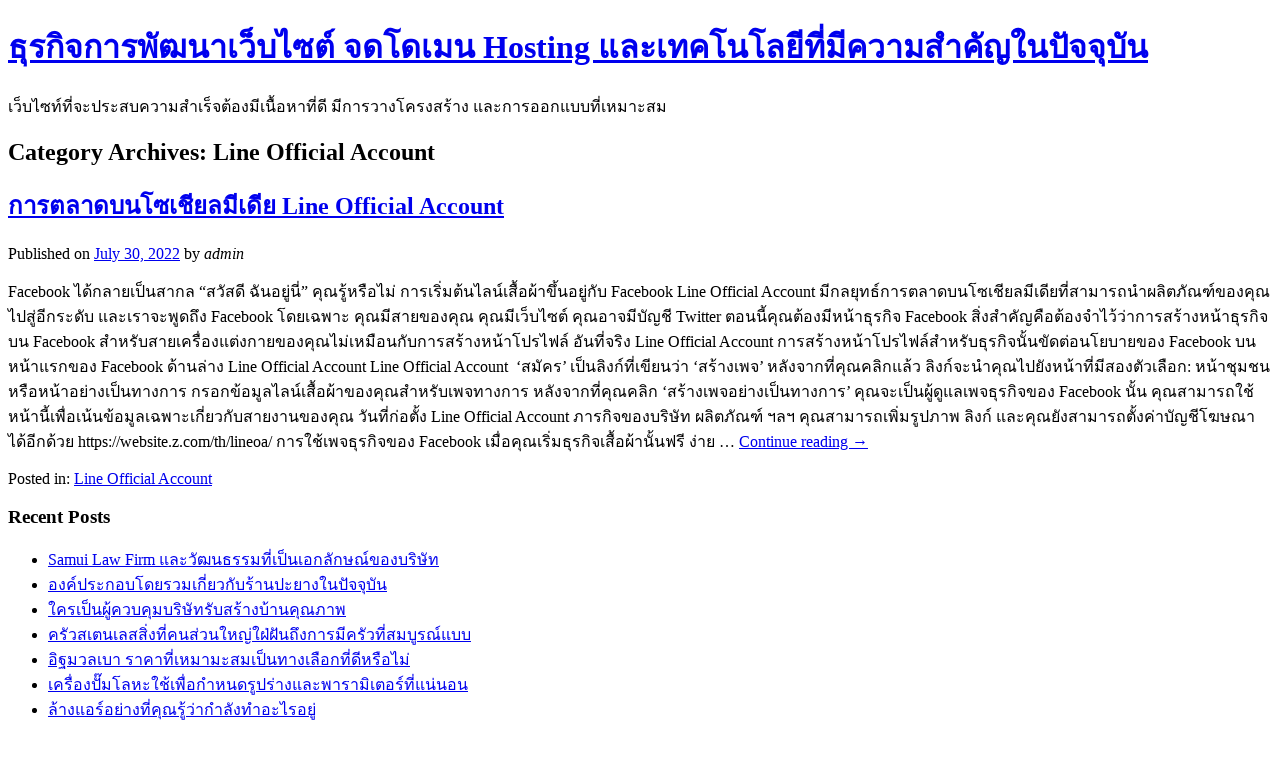

--- FILE ---
content_type: text/html; charset=UTF-8
request_url: https://www.larryjerseys.com/category/line-official-account/
body_size: 81889
content:
<!DOCTYPE html>
<html lang="en-US">
<head>
<meta charset="UTF-8" />
<title>Line Official Account | ธุรกิจการพัฒนาเว็บไซต์ จดโดเมน Hosting และเทคโนโลยีที่มีความสำคัญในปัจจุบัน</title>
<link rel="stylesheet" href="https://www.larryjerseys.com/wp-content/themes/zwei-seiten/style.css" type="text/css" media="screen" />
<link rel="pingback" href="https://www.larryjerseys.com/xmlrpc.php" />
<!--[if IE]>
	<link rel="stylesheet" href="https://www.larryjerseys.com/wp-content/themes/zwei-seiten/ie.css" type="text/css" media="screen" />
<![endif]-->
<meta name='robots' content='max-image-preview:large' />

<!-- All in One SEO Pack 2.3.11.4 by Michael Torbert of Semper Fi Web Design[68,176] -->
<meta name="robots" content="noindex,follow" />

<link rel="canonical" href="https://www.larryjerseys.com/category/line-official-account/" />
<!-- /all in one seo pack -->
<link rel='dns-prefetch' href='//ajax.googleapis.com' />
<link rel="alternate" type="application/rss+xml" title="ธุรกิจการพัฒนาเว็บไซต์ จดโดเมน Hosting และเทคโนโลยีที่มีความสำคัญในปัจจุบัน &raquo; Feed" href="https://www.larryjerseys.com/feed/" />
<link rel="alternate" type="application/rss+xml" title="ธุรกิจการพัฒนาเว็บไซต์ จดโดเมน Hosting และเทคโนโลยีที่มีความสำคัญในปัจจุบัน &raquo; Comments Feed" href="https://www.larryjerseys.com/comments/feed/" />
<link rel="alternate" type="application/rss+xml" title="ธุรกิจการพัฒนาเว็บไซต์ จดโดเมน Hosting และเทคโนโลยีที่มีความสำคัญในปัจจุบัน &raquo; Line Official Account Category Feed" href="https://www.larryjerseys.com/category/line-official-account/feed/" />
<script type="text/javascript">
window._wpemojiSettings = {"baseUrl":"https:\/\/s.w.org\/images\/core\/emoji\/14.0.0\/72x72\/","ext":".png","svgUrl":"https:\/\/s.w.org\/images\/core\/emoji\/14.0.0\/svg\/","svgExt":".svg","source":{"concatemoji":"https:\/\/www.larryjerseys.com\/wp-includes\/js\/wp-emoji-release.min.js?ver=6.1.9"}};
/*! This file is auto-generated */
!function(e,a,t){var n,r,o,i=a.createElement("canvas"),p=i.getContext&&i.getContext("2d");function s(e,t){var a=String.fromCharCode,e=(p.clearRect(0,0,i.width,i.height),p.fillText(a.apply(this,e),0,0),i.toDataURL());return p.clearRect(0,0,i.width,i.height),p.fillText(a.apply(this,t),0,0),e===i.toDataURL()}function c(e){var t=a.createElement("script");t.src=e,t.defer=t.type="text/javascript",a.getElementsByTagName("head")[0].appendChild(t)}for(o=Array("flag","emoji"),t.supports={everything:!0,everythingExceptFlag:!0},r=0;r<o.length;r++)t.supports[o[r]]=function(e){if(p&&p.fillText)switch(p.textBaseline="top",p.font="600 32px Arial",e){case"flag":return s([127987,65039,8205,9895,65039],[127987,65039,8203,9895,65039])?!1:!s([55356,56826,55356,56819],[55356,56826,8203,55356,56819])&&!s([55356,57332,56128,56423,56128,56418,56128,56421,56128,56430,56128,56423,56128,56447],[55356,57332,8203,56128,56423,8203,56128,56418,8203,56128,56421,8203,56128,56430,8203,56128,56423,8203,56128,56447]);case"emoji":return!s([129777,127995,8205,129778,127999],[129777,127995,8203,129778,127999])}return!1}(o[r]),t.supports.everything=t.supports.everything&&t.supports[o[r]],"flag"!==o[r]&&(t.supports.everythingExceptFlag=t.supports.everythingExceptFlag&&t.supports[o[r]]);t.supports.everythingExceptFlag=t.supports.everythingExceptFlag&&!t.supports.flag,t.DOMReady=!1,t.readyCallback=function(){t.DOMReady=!0},t.supports.everything||(n=function(){t.readyCallback()},a.addEventListener?(a.addEventListener("DOMContentLoaded",n,!1),e.addEventListener("load",n,!1)):(e.attachEvent("onload",n),a.attachEvent("onreadystatechange",function(){"complete"===a.readyState&&t.readyCallback()})),(e=t.source||{}).concatemoji?c(e.concatemoji):e.wpemoji&&e.twemoji&&(c(e.twemoji),c(e.wpemoji)))}(window,document,window._wpemojiSettings);
</script>
<style type="text/css">
img.wp-smiley,
img.emoji {
	display: inline !important;
	border: none !important;
	box-shadow: none !important;
	height: 1em !important;
	width: 1em !important;
	margin: 0 0.07em !important;
	vertical-align: -0.1em !important;
	background: none !important;
	padding: 0 !important;
}
</style>
	<link rel='stylesheet' id='wp-block-library-css' href='https://www.larryjerseys.com/wp-includes/css/dist/block-library/style.min.css?ver=6.1.9' type='text/css' media='all' />
<link rel='stylesheet' id='classic-theme-styles-css' href='https://www.larryjerseys.com/wp-includes/css/classic-themes.min.css?ver=1' type='text/css' media='all' />
<style id='global-styles-inline-css' type='text/css'>
body{--wp--preset--color--black: #000000;--wp--preset--color--cyan-bluish-gray: #abb8c3;--wp--preset--color--white: #ffffff;--wp--preset--color--pale-pink: #f78da7;--wp--preset--color--vivid-red: #cf2e2e;--wp--preset--color--luminous-vivid-orange: #ff6900;--wp--preset--color--luminous-vivid-amber: #fcb900;--wp--preset--color--light-green-cyan: #7bdcb5;--wp--preset--color--vivid-green-cyan: #00d084;--wp--preset--color--pale-cyan-blue: #8ed1fc;--wp--preset--color--vivid-cyan-blue: #0693e3;--wp--preset--color--vivid-purple: #9b51e0;--wp--preset--gradient--vivid-cyan-blue-to-vivid-purple: linear-gradient(135deg,rgba(6,147,227,1) 0%,rgb(155,81,224) 100%);--wp--preset--gradient--light-green-cyan-to-vivid-green-cyan: linear-gradient(135deg,rgb(122,220,180) 0%,rgb(0,208,130) 100%);--wp--preset--gradient--luminous-vivid-amber-to-luminous-vivid-orange: linear-gradient(135deg,rgba(252,185,0,1) 0%,rgba(255,105,0,1) 100%);--wp--preset--gradient--luminous-vivid-orange-to-vivid-red: linear-gradient(135deg,rgba(255,105,0,1) 0%,rgb(207,46,46) 100%);--wp--preset--gradient--very-light-gray-to-cyan-bluish-gray: linear-gradient(135deg,rgb(238,238,238) 0%,rgb(169,184,195) 100%);--wp--preset--gradient--cool-to-warm-spectrum: linear-gradient(135deg,rgb(74,234,220) 0%,rgb(151,120,209) 20%,rgb(207,42,186) 40%,rgb(238,44,130) 60%,rgb(251,105,98) 80%,rgb(254,248,76) 100%);--wp--preset--gradient--blush-light-purple: linear-gradient(135deg,rgb(255,206,236) 0%,rgb(152,150,240) 100%);--wp--preset--gradient--blush-bordeaux: linear-gradient(135deg,rgb(254,205,165) 0%,rgb(254,45,45) 50%,rgb(107,0,62) 100%);--wp--preset--gradient--luminous-dusk: linear-gradient(135deg,rgb(255,203,112) 0%,rgb(199,81,192) 50%,rgb(65,88,208) 100%);--wp--preset--gradient--pale-ocean: linear-gradient(135deg,rgb(255,245,203) 0%,rgb(182,227,212) 50%,rgb(51,167,181) 100%);--wp--preset--gradient--electric-grass: linear-gradient(135deg,rgb(202,248,128) 0%,rgb(113,206,126) 100%);--wp--preset--gradient--midnight: linear-gradient(135deg,rgb(2,3,129) 0%,rgb(40,116,252) 100%);--wp--preset--duotone--dark-grayscale: url('#wp-duotone-dark-grayscale');--wp--preset--duotone--grayscale: url('#wp-duotone-grayscale');--wp--preset--duotone--purple-yellow: url('#wp-duotone-purple-yellow');--wp--preset--duotone--blue-red: url('#wp-duotone-blue-red');--wp--preset--duotone--midnight: url('#wp-duotone-midnight');--wp--preset--duotone--magenta-yellow: url('#wp-duotone-magenta-yellow');--wp--preset--duotone--purple-green: url('#wp-duotone-purple-green');--wp--preset--duotone--blue-orange: url('#wp-duotone-blue-orange');--wp--preset--font-size--small: 13px;--wp--preset--font-size--medium: 20px;--wp--preset--font-size--large: 36px;--wp--preset--font-size--x-large: 42px;--wp--preset--spacing--20: 0.44rem;--wp--preset--spacing--30: 0.67rem;--wp--preset--spacing--40: 1rem;--wp--preset--spacing--50: 1.5rem;--wp--preset--spacing--60: 2.25rem;--wp--preset--spacing--70: 3.38rem;--wp--preset--spacing--80: 5.06rem;}:where(.is-layout-flex){gap: 0.5em;}body .is-layout-flow > .alignleft{float: left;margin-inline-start: 0;margin-inline-end: 2em;}body .is-layout-flow > .alignright{float: right;margin-inline-start: 2em;margin-inline-end: 0;}body .is-layout-flow > .aligncenter{margin-left: auto !important;margin-right: auto !important;}body .is-layout-constrained > .alignleft{float: left;margin-inline-start: 0;margin-inline-end: 2em;}body .is-layout-constrained > .alignright{float: right;margin-inline-start: 2em;margin-inline-end: 0;}body .is-layout-constrained > .aligncenter{margin-left: auto !important;margin-right: auto !important;}body .is-layout-constrained > :where(:not(.alignleft):not(.alignright):not(.alignfull)){max-width: var(--wp--style--global--content-size);margin-left: auto !important;margin-right: auto !important;}body .is-layout-constrained > .alignwide{max-width: var(--wp--style--global--wide-size);}body .is-layout-flex{display: flex;}body .is-layout-flex{flex-wrap: wrap;align-items: center;}body .is-layout-flex > *{margin: 0;}:where(.wp-block-columns.is-layout-flex){gap: 2em;}.has-black-color{color: var(--wp--preset--color--black) !important;}.has-cyan-bluish-gray-color{color: var(--wp--preset--color--cyan-bluish-gray) !important;}.has-white-color{color: var(--wp--preset--color--white) !important;}.has-pale-pink-color{color: var(--wp--preset--color--pale-pink) !important;}.has-vivid-red-color{color: var(--wp--preset--color--vivid-red) !important;}.has-luminous-vivid-orange-color{color: var(--wp--preset--color--luminous-vivid-orange) !important;}.has-luminous-vivid-amber-color{color: var(--wp--preset--color--luminous-vivid-amber) !important;}.has-light-green-cyan-color{color: var(--wp--preset--color--light-green-cyan) !important;}.has-vivid-green-cyan-color{color: var(--wp--preset--color--vivid-green-cyan) !important;}.has-pale-cyan-blue-color{color: var(--wp--preset--color--pale-cyan-blue) !important;}.has-vivid-cyan-blue-color{color: var(--wp--preset--color--vivid-cyan-blue) !important;}.has-vivid-purple-color{color: var(--wp--preset--color--vivid-purple) !important;}.has-black-background-color{background-color: var(--wp--preset--color--black) !important;}.has-cyan-bluish-gray-background-color{background-color: var(--wp--preset--color--cyan-bluish-gray) !important;}.has-white-background-color{background-color: var(--wp--preset--color--white) !important;}.has-pale-pink-background-color{background-color: var(--wp--preset--color--pale-pink) !important;}.has-vivid-red-background-color{background-color: var(--wp--preset--color--vivid-red) !important;}.has-luminous-vivid-orange-background-color{background-color: var(--wp--preset--color--luminous-vivid-orange) !important;}.has-luminous-vivid-amber-background-color{background-color: var(--wp--preset--color--luminous-vivid-amber) !important;}.has-light-green-cyan-background-color{background-color: var(--wp--preset--color--light-green-cyan) !important;}.has-vivid-green-cyan-background-color{background-color: var(--wp--preset--color--vivid-green-cyan) !important;}.has-pale-cyan-blue-background-color{background-color: var(--wp--preset--color--pale-cyan-blue) !important;}.has-vivid-cyan-blue-background-color{background-color: var(--wp--preset--color--vivid-cyan-blue) !important;}.has-vivid-purple-background-color{background-color: var(--wp--preset--color--vivid-purple) !important;}.has-black-border-color{border-color: var(--wp--preset--color--black) !important;}.has-cyan-bluish-gray-border-color{border-color: var(--wp--preset--color--cyan-bluish-gray) !important;}.has-white-border-color{border-color: var(--wp--preset--color--white) !important;}.has-pale-pink-border-color{border-color: var(--wp--preset--color--pale-pink) !important;}.has-vivid-red-border-color{border-color: var(--wp--preset--color--vivid-red) !important;}.has-luminous-vivid-orange-border-color{border-color: var(--wp--preset--color--luminous-vivid-orange) !important;}.has-luminous-vivid-amber-border-color{border-color: var(--wp--preset--color--luminous-vivid-amber) !important;}.has-light-green-cyan-border-color{border-color: var(--wp--preset--color--light-green-cyan) !important;}.has-vivid-green-cyan-border-color{border-color: var(--wp--preset--color--vivid-green-cyan) !important;}.has-pale-cyan-blue-border-color{border-color: var(--wp--preset--color--pale-cyan-blue) !important;}.has-vivid-cyan-blue-border-color{border-color: var(--wp--preset--color--vivid-cyan-blue) !important;}.has-vivid-purple-border-color{border-color: var(--wp--preset--color--vivid-purple) !important;}.has-vivid-cyan-blue-to-vivid-purple-gradient-background{background: var(--wp--preset--gradient--vivid-cyan-blue-to-vivid-purple) !important;}.has-light-green-cyan-to-vivid-green-cyan-gradient-background{background: var(--wp--preset--gradient--light-green-cyan-to-vivid-green-cyan) !important;}.has-luminous-vivid-amber-to-luminous-vivid-orange-gradient-background{background: var(--wp--preset--gradient--luminous-vivid-amber-to-luminous-vivid-orange) !important;}.has-luminous-vivid-orange-to-vivid-red-gradient-background{background: var(--wp--preset--gradient--luminous-vivid-orange-to-vivid-red) !important;}.has-very-light-gray-to-cyan-bluish-gray-gradient-background{background: var(--wp--preset--gradient--very-light-gray-to-cyan-bluish-gray) !important;}.has-cool-to-warm-spectrum-gradient-background{background: var(--wp--preset--gradient--cool-to-warm-spectrum) !important;}.has-blush-light-purple-gradient-background{background: var(--wp--preset--gradient--blush-light-purple) !important;}.has-blush-bordeaux-gradient-background{background: var(--wp--preset--gradient--blush-bordeaux) !important;}.has-luminous-dusk-gradient-background{background: var(--wp--preset--gradient--luminous-dusk) !important;}.has-pale-ocean-gradient-background{background: var(--wp--preset--gradient--pale-ocean) !important;}.has-electric-grass-gradient-background{background: var(--wp--preset--gradient--electric-grass) !important;}.has-midnight-gradient-background{background: var(--wp--preset--gradient--midnight) !important;}.has-small-font-size{font-size: var(--wp--preset--font-size--small) !important;}.has-medium-font-size{font-size: var(--wp--preset--font-size--medium) !important;}.has-large-font-size{font-size: var(--wp--preset--font-size--large) !important;}.has-x-large-font-size{font-size: var(--wp--preset--font-size--x-large) !important;}
.wp-block-navigation a:where(:not(.wp-element-button)){color: inherit;}
:where(.wp-block-columns.is-layout-flex){gap: 2em;}
.wp-block-pullquote{font-size: 1.5em;line-height: 1.6;}
</style>
<script type='text/javascript' src='https://ajax.googleapis.com/ajax/libs/jquery/1.6.2/jquery.min.js?ver=1.6.2' id='jquery-js'></script>
<link rel="https://api.w.org/" href="https://www.larryjerseys.com/wp-json/" /><link rel="alternate" type="application/json" href="https://www.larryjerseys.com/wp-json/wp/v2/categories/159" /><link rel="EditURI" type="application/rsd+xml" title="RSD" href="https://www.larryjerseys.com/xmlrpc.php?rsd" />
<link rel="wlwmanifest" type="application/wlwmanifest+xml" href="https://www.larryjerseys.com/wp-includes/wlwmanifest.xml" />
<meta name="generator" content="WordPress 6.1.9" />
</head>

<body class="archive category category-line-official-account category-159">
<div id="page">

	<div id="header">
		
		<h1><a href="https://www.larryjerseys.com" title="ธุรกิจการพัฒนาเว็บไซต์ จดโดเมน Hosting และเทคโนโลยีที่มีความสำคัญในปัจจุบัน" rel="home">ธุรกิจการพัฒนาเว็บไซต์ จดโดเมน Hosting และเทคโนโลยีที่มีความสำคัญในปัจจุบัน</a></h1>
		<p>เว็บไซท์ที่จะประสบความสำเร็จต้องมีเนื้อหาที่ดี มีการวางโครงสร้าง และการออกแบบที่เหมาะสม</p>
		
		<div id="s-media">
		
				
			<ul id="social-media">
									
									
									
								
								
							</ul><!-- end: ul#social-media -->
		
					
		</div><!-- end: #s-media -->
						
				

	</div><!-- end: #header -->

	<div id="nav">
		<div class="menu"></div>
	</div><!-- end: #nav -->	

<div id="wrap">
	
<div id="content">
	
		
		
		<h2 class="page-title">
							Category Archives: <span>Line Official Account</span>				
		</h2>
		
			
	
		<div id="post-1775" class="post-1775 post type-post status-publish format-standard hentry category-line-official-account">
			<h2 class="entry-title"><a href="https://www.larryjerseys.com/2022/07/30/%e0%b8%81%e0%b8%b2%e0%b8%a3%e0%b8%95%e0%b8%a5%e0%b8%b2%e0%b8%94%e0%b8%9a%e0%b8%99%e0%b9%82%e0%b8%8b%e0%b9%80%e0%b8%8a%e0%b8%b5%e0%b8%a2%e0%b8%a5%e0%b8%a1%e0%b8%b5%e0%b9%80%e0%b8%94%e0%b8%b5%e0%b8%a2-l/" title="Permalink to การตลาดบนโซเชียลมีเดีย Line Official Account" rel="bookmark">การตลาดบนโซเชียลมีเดีย Line Official Account</a></h2>
			
			<div class="entry-meta">
				<span class="entry-date">Published on <a href="https://www.larryjerseys.com/2022/07/30/%e0%b8%81%e0%b8%b2%e0%b8%a3%e0%b8%95%e0%b8%a5%e0%b8%b2%e0%b8%94%e0%b8%9a%e0%b8%99%e0%b9%82%e0%b8%8b%e0%b9%80%e0%b8%8a%e0%b8%b5%e0%b8%a2%e0%b8%a5%e0%b8%a1%e0%b8%b5%e0%b9%80%e0%b8%94%e0%b8%b5%e0%b8%a2-l/">July 30, 2022</a></span>
				<span class="entry-author">by <em>admin</em></span>
							</div><!-- end: .entry-meta -->
			
			<div class="entry-content">
				<p>Facebook ได้กลายเป็นสากล &#8220;สวัสดี ฉันอยู่นี่&#8221; คุณรู้หรือไม่ การเริ่มต้นไลน์เสื้อผ้าขึ้นอยู่กับ Facebook Line Official Account มีกลยุทธ์การตลาดบนโซเชียลมีเดียที่สามารถนำผลิตภัณฑ์ของคุณไปสู่อีกระดับ และเราจะพูดถึง Facebook โดยเฉพาะ คุณมีสายของคุณ คุณมีเว็บไซต์ คุณอาจมีบัญชี Twitter ตอนนี้คุณต้องมีหน้าธุรกิจ Facebook สิ่งสำคัญคือต้องจำไว้ว่าการสร้างหน้าธุรกิจบน Facebook สำหรับสายเครื่องแต่งกายของคุณไม่เหมือนกับการสร้างหน้าโปรไฟล์ อันที่จริง Line Official Account การสร้างหน้าโปรไฟล์สำหรับธุรกิจนั้นขัดต่อนโยบายของ Facebook บนหน้าแรกของ Facebook ด้านล่าง Line Official Account Line Official Account  &#8216;สมัคร&#8217; เป็นลิงก์ที่เขียนว่า &#8216;สร้างเพจ&#8217; หลังจากที่คุณคลิกแล้ว ลิงก์จะนำคุณไปยังหน้าที่มีสองตัวเลือก: หน้าชุมชนหรือหน้าอย่างเป็นทางการ กรอกข้อมูลไลน์เสื้อผ้าของคุณสำหรับเพจทางการ หลังจากที่คุณคลิก &#8216;สร้างเพจอย่างเป็นทางการ&#8217; คุณจะเป็นผู้ดูแลเพจธุรกิจของ Facebook นั้น คุณสามารถใช้หน้านี้เพื่อเน้นข้อมูลเฉพาะเกี่ยวกับสายงานของคุณ วันที่ก่อตั้ง Line Official Account ภารกิจของบริษัท ผลิตภัณฑ์ ฯลฯ คุณสามารถเพิ่มรูปภาพ ลิงก์ และคุณยังสามารถตั้งค่าบัญชีโฆษณาได้อีกด้วย https://website.z.com/th/lineoa/ การใช้เพจธุรกิจของ Facebook เมื่อคุณเริ่มธุรกิจเสื้อผ้านั้นฟรี ง่าย &hellip; <a href="https://www.larryjerseys.com/2022/07/30/%e0%b8%81%e0%b8%b2%e0%b8%a3%e0%b8%95%e0%b8%a5%e0%b8%b2%e0%b8%94%e0%b8%9a%e0%b8%99%e0%b9%82%e0%b8%8b%e0%b9%80%e0%b8%8a%e0%b8%b5%e0%b8%a2%e0%b8%a5%e0%b8%a1%e0%b8%b5%e0%b9%80%e0%b8%94%e0%b8%b5%e0%b8%a2-l/"><span class="custom-more">Continue reading &rarr;</span></a></p>
			</div><!-- end: .entry-content -->
			
			<div class="entry-utility">
				<p class="entry-cats">Posted in: <a href="https://www.larryjerseys.com/category/line-official-account/" rel="category tag">Line Official Account</a></p>
				<p class="entry-tags">
									</p>
			</div><!-- end: .entry-utility -->
		</div><!-- end: #post-1775 -->

			

				
			<div id="navigation" class="page-navi">
				<div class="previous"></div>
				<div class="next"></div>
			</div><!-- end: #navigation .page-navi -->	
			
				
	
</div><!-- end: #content -->
		
<div id="sidebar">

	
		
		<div id="recent-posts-2" class="widget widget_recent_entries">
		<h3 class="widget-title">Recent Posts</h3>
		<ul>
											<li>
					<a href="https://www.larryjerseys.com/2022/11/16/samui-law-firm-%e0%b9%81%e0%b8%a5%e0%b8%b0%e0%b8%a7%e0%b8%b1%e0%b8%92%e0%b8%99%e0%b8%98%e0%b8%a3%e0%b8%a3%e0%b8%a1%e0%b8%97%e0%b8%b5%e0%b9%88%e0%b9%80%e0%b8%9b%e0%b9%87%e0%b8%99%e0%b9%80%e0%b8%ad/">Samui Law Firm และวัฒนธรรมที่เป็นเอกลักษณ์ของบริษัท</a>
									</li>
											<li>
					<a href="https://www.larryjerseys.com/2022/11/11/%e0%b8%ad%e0%b8%87%e0%b8%84%e0%b9%8c%e0%b8%9b%e0%b8%a3%e0%b8%b0%e0%b8%81%e0%b8%ad%e0%b8%9a%e0%b9%82%e0%b8%94%e0%b8%a2%e0%b8%a3%e0%b8%a7%e0%b8%a1%e0%b9%80%e0%b8%81%e0%b8%b5%e0%b9%88%e0%b8%a2%e0%b8%a7/">องค์ประกอบโดยรวมเกี่ยวกับร้านปะยางในปัจจุบัน</a>
									</li>
											<li>
					<a href="https://www.larryjerseys.com/2022/11/09/%e0%b9%83%e0%b8%84%e0%b8%a3%e0%b9%80%e0%b8%9b%e0%b9%87%e0%b8%99%e0%b8%9c%e0%b8%b9%e0%b9%89%e0%b8%84%e0%b8%a7%e0%b8%9a%e0%b8%84%e0%b8%b8%e0%b8%a1%e0%b8%9a%e0%b8%a3%e0%b8%b4%e0%b8%a9%e0%b8%b1%e0%b8%97/">ใครเป็นผู้ควบคุมบริษัทรับสร้างบ้านคุณภาพ</a>
									</li>
											<li>
					<a href="https://www.larryjerseys.com/2022/11/08/%e0%b8%84%e0%b8%a3%e0%b8%b1%e0%b8%a7%e0%b8%aa%e0%b9%80%e0%b8%95%e0%b8%99%e0%b9%80%e0%b8%a5%e0%b8%aa%e0%b8%aa%e0%b8%b4%e0%b9%88%e0%b8%87%e0%b8%97%e0%b8%b5%e0%b9%88%e0%b8%84%e0%b8%99%e0%b8%aa%e0%b9%88/">ครัวสเตนเลสสิ่งที่คนส่วนใหญ่ใฝ่ฝันถึงการมีครัวที่สมบูรณ์แบบ</a>
									</li>
											<li>
					<a href="https://www.larryjerseys.com/2022/11/06/%e0%b8%ad%e0%b8%b4%e0%b8%90%e0%b8%a1%e0%b8%a7%e0%b8%a5%e0%b9%80%e0%b8%9a%e0%b8%b2-%e0%b8%a3%e0%b8%b2%e0%b8%84%e0%b8%b2%e0%b8%97%e0%b8%b5%e0%b9%88%e0%b9%80%e0%b8%ab%e0%b8%a1%e0%b8%b2%e0%b8%a1%e0%b8%b0/">อิฐมวลเบา ราคาที่เหมามะสมเป็นทางเลือกที่ดีหรือไม่</a>
									</li>
											<li>
					<a href="https://www.larryjerseys.com/2022/11/03/%e0%b9%80%e0%b8%84%e0%b8%a3%e0%b8%b7%e0%b9%88%e0%b8%ad%e0%b8%87%e0%b8%9b%e0%b8%b1%e0%b9%8a%e0%b8%a1%e0%b9%82%e0%b8%a5%e0%b8%ab%e0%b8%b0%e0%b9%83%e0%b8%8a%e0%b9%89%e0%b9%80%e0%b8%9e%e0%b8%b7%e0%b9%88/">เครื่องปั๊มโลหะใช้เพื่อกำหนดรูปร่างและพารามิเตอร์ที่แน่นอน</a>
									</li>
											<li>
					<a href="https://www.larryjerseys.com/2022/10/18/%e0%b8%a5%e0%b9%89%e0%b8%b2%e0%b8%87%e0%b9%81%e0%b8%ad%e0%b8%a3%e0%b9%8c%e0%b8%ad%e0%b8%a2%e0%b9%88%e0%b8%b2%e0%b8%87%e0%b8%97%e0%b8%b5%e0%b9%88%e0%b8%84%e0%b8%b8%e0%b8%93%e0%b8%a3%e0%b8%b9%e0%b9%89/">ล้างแอร์อย่างที่คุณรู้ว่ากำลังทำอะไรอยู่</a>
									</li>
											<li>
					<a href="https://www.larryjerseys.com/2022/10/17/%e0%b9%80%e0%b8%84%e0%b8%a5%e0%b9%87%e0%b8%94%e0%b8%a5%e0%b8%b1%e0%b8%9a%e0%b8%97%e0%b8%b5%e0%b9%88%e0%b9%80%e0%b8%9b%e0%b9%87%e0%b8%99%e0%b8%9b%e0%b8%a3%e0%b8%b0%e0%b9%82%e0%b8%a2%e0%b8%8a%e0%b8%99-2/">เคล็ดลับที่เป็นประโยชน์ในการหางานราชการออนไลน์</a>
									</li>
											<li>
					<a href="https://www.larryjerseys.com/2022/10/15/%e0%b8%84%e0%b8%a7%e0%b8%b2%e0%b8%a1%e0%b8%aa%e0%b8%b3%e0%b8%84%e0%b8%b1%e0%b8%8d%e0%b9%80%e0%b8%81%e0%b8%b5%e0%b9%88%e0%b8%a2%e0%b8%a7%e0%b8%81%e0%b8%b1%e0%b8%9a%e0%b8%81%e0%b8%b2%e0%b8%a3%e0%b9%80/">ความสำคัญเกี่ยวกับการเลือกอาหารเสริมเบต้ากลูแคน</a>
									</li>
											<li>
					<a href="https://www.larryjerseys.com/2022/10/12/%e0%b8%99%e0%b8%b4%e0%b8%a7%e0%b9%80%e0%b8%a1%e0%b8%95%e0%b8%b4%e0%b8%81%e0%b8%a0%e0%b8%b2%e0%b8%84%e0%b8%aa%e0%b8%99%e0%b8%b2%e0%b8%a1%e0%b8%97%e0%b8%b5%e0%b9%88%e0%b9%80%e0%b8%81%e0%b8%b5%e0%b9%88/">นิวเมติกภาคสนามที่เกี่ยวข้องกับเครื่องมือและการใช้งาน</a>
									</li>
											<li>
					<a href="https://www.larryjerseys.com/2022/10/09/%e0%b8%88%e0%b8%94%e0%b8%97%e0%b8%b0%e0%b9%80%e0%b8%9a%e0%b8%b5%e0%b8%a2%e0%b8%99%e0%b8%9a%e0%b8%a3%e0%b8%b4%e0%b8%a9%e0%b8%b1%e0%b8%97%e0%b9%80%e0%b8%9b%e0%b9%87%e0%b8%99%e0%b8%ab%e0%b8%99%e0%b8%b6/">จดทะเบียนบริษัทเป็นหนึ่งในข้อกำหนดสำคัญในการเริ่มต้นธุรกิจ</a>
									</li>
											<li>
					<a href="https://www.larryjerseys.com/2022/10/01/%e0%b8%97%e0%b8%b3%e0%b9%84%e0%b8%a1%e0%b8%95%e0%b9%89%e0%b8%ad%e0%b8%87%e0%b8%a5%e0%b8%87%e0%b8%97%e0%b8%b8%e0%b8%99%e0%b9%83%e0%b8%99%e0%b8%9b%e0%b8%a3%e0%b8%b0%e0%b8%81%e0%b8%b1%e0%b8%99%e0%b8%a0/">ทำไมต้องลงทุนในประกันภัยขนส่งสินค้าวันนี้</a>
									</li>
											<li>
					<a href="https://www.larryjerseys.com/2022/09/30/%e0%b8%81%e0%b8%b2%e0%b8%a3%e0%b8%97%e0%b8%b3%e0%b8%9a%e0%b8%b8%e0%b8%8d%e0%b9%82%e0%b8%a5%e0%b8%87%e0%b8%a8%e0%b8%9e%e0%b8%95%e0%b8%b2%e0%b8%a1%e0%b8%87%e0%b8%9a%e0%b8%9b%e0%b8%a3%e0%b8%b0%e0%b8%a1/">การทำบุญโลงศพตามงบประมาณของคุณ</a>
									</li>
											<li>
					<a href="https://www.larryjerseys.com/2022/09/30/%e0%b8%a7%e0%b8%b4%e0%b8%98%e0%b8%b5%e0%b8%81%e0%b8%b2%e0%b8%a3%e0%b8%95%e0%b8%b4%e0%b8%94%e0%b8%95%e0%b8%b1%e0%b9%89%e0%b8%87%e0%b9%82%e0%b8%8b%e0%b8%a5%e0%b9%88%e0%b8%b2%e0%b8%a3%e0%b9%8c%e0%b9%80/">วิธีการติดตั้งโซล่าร์เซลล์เพื่อสร้างพลังงานสูงสุด</a>
									</li>
											<li>
					<a href="https://www.larryjerseys.com/2022/09/29/seo-%e0%b8%81%e0%b8%b2%e0%b8%a3%e0%b9%80%e0%b8%9e%e0%b8%b4%e0%b9%88%e0%b8%a1%e0%b8%9b%e0%b8%a3%e0%b8%b0%e0%b8%aa%e0%b8%b4%e0%b8%97%e0%b8%98%e0%b8%b4%e0%b8%a0%e0%b8%b2%e0%b8%9e%e0%b8%81%e0%b8%a5/">SEO &#8211; การเพิ่มประสิทธิภาพกลไกค้นหาคืออะไร และมีประโยชน์ต่อธุรกิจของคุณอย่างไร</a>
									</li>
											<li>
					<a href="https://www.larryjerseys.com/2022/09/27/%e0%b9%81%e0%b8%99%e0%b8%a7%e0%b8%97%e0%b8%b2%e0%b8%87%e0%b8%81%e0%b8%b2%e0%b8%a3%e0%b9%80%e0%b8%a5%e0%b8%b7%e0%b8%ad%e0%b8%81%e0%b8%aa%e0%b8%96%e0%b8%b2%e0%b8%99%e0%b8%97%e0%b8%b5%e0%b9%88%e0%b8%aa/">แนวทางการเลือกสถานที่สอนเขียนโปรแกรมออนไลน์</a>
									</li>
											<li>
					<a href="https://www.larryjerseys.com/2022/09/26/%e0%b8%a3%e0%b8%b2%e0%b8%a2%e0%b8%8a%e0%b8%b7%e0%b9%88%e0%b8%ad%e0%b8%9a%e0%b8%a3%e0%b8%b4%e0%b8%a9%e0%b8%b1%e0%b8%97%e0%b8%a3%e0%b8%b1%e0%b8%81%e0%b8%a9%e0%b8%b2%e0%b8%84%e0%b8%a7%e0%b8%b2%e0%b8%a1/">รายชื่อบริษัทรักษาความปลอดภัยเครือข่าย</a>
									</li>
											<li>
					<a href="https://www.larryjerseys.com/2022/09/16/%e0%b8%84%e0%b8%b8%e0%b8%93%e0%b8%96%e0%b8%b6%e0%b8%87%e0%b8%a3%e0%b8%b1%e0%b8%81%e0%b8%81%e0%b8%b2%e0%b8%a3%e0%b9%80%e0%b8%a3%e0%b8%b5%e0%b8%a2%e0%b8%99%e0%b8%a3%e0%b8%b9%e0%b9%89%e0%b8%a3%e0%b8%b1/">คุณถึงรักการเรียนรู้รับทำ SEO มันน่าทึ่งจริงๆ</a>
									</li>
											<li>
					<a href="https://www.larryjerseys.com/2022/09/14/%e0%b8%81%e0%b8%b2%e0%b8%a3%e0%b8%a3%e0%b8%b5%e0%b9%84%e0%b8%9f%e0%b9%81%e0%b8%99%e0%b8%99%e0%b8%8b%e0%b9%8c%e0%b8%a3%e0%b8%96%e0%b9%80%e0%b8%9e%e0%b8%b7%e0%b9%88%e0%b8%ad%e0%b8%a2%e0%b8%b7%e0%b8%94/">การรีไฟแนนซ์รถเพื่อยืดเวลาการกู้ยืมให้ระยะเวลานานขึ้น</a>
									</li>
											<li>
					<a href="https://www.larryjerseys.com/2022/09/13/%e0%b8%9b%e0%b8%b1%e0%b9%8a%e0%b8%a1%e0%b8%a5%e0%b8%a1%e0%b9%80%e0%b8%81%e0%b9%87%e0%b8%9a%e0%b9%80%e0%b8%aa%e0%b8%b5%e0%b8%a2%e0%b8%87%e0%b9%80%e0%b8%9e%e0%b8%b7%e0%b9%88%e0%b8%ad%e0%b8%81%e0%b8%b2/">ปั๊มลมเก็บเสียงเพื่อการรักษาฉนวนกันเสียงที่ดีที่สุดและวิธีป้องกัน</a>
									</li>
											<li>
					<a href="https://www.larryjerseys.com/2022/09/07/%e0%b8%a3%e0%b9%89%e0%b8%b2%e0%b8%99%e0%b8%a3%e0%b8%b1%e0%b8%9a%e0%b8%8b%e0%b8%b7%e0%b9%89%e0%b8%ad%e0%b8%99%e0%b8%b2%e0%b8%ac%e0%b8%b4%e0%b8%81%e0%b8%b2%e0%b9%81%e0%b8%9a%e0%b8%a3%e0%b8%99%e0%b8%94/">ร้านรับซื้อนาฬิกาแบรนด์หรูที่มาพร้อมกับป้ายราคาสูง</a>
									</li>
											<li>
					<a href="https://www.larryjerseys.com/2022/09/07/%e0%b8%81%e0%b8%b2%e0%b8%a3%e0%b8%a1%e0%b8%ad%e0%b8%87%e0%b8%ab%e0%b8%b2%e0%b8%aa%e0%b8%b2%e0%b8%a3%e0%b9%84%e0%b8%a5%e0%b9%88%e0%b8%99%e0%b8%81%e0%b8%97%e0%b8%b5%e0%b9%88%e0%b8%a1%e0%b8%b5%e0%b8%9b/">การมองหาสารไล่นกที่มีประสิทธิภาพ</a>
									</li>
											<li>
					<a href="https://www.larryjerseys.com/2022/09/05/%e0%b8%9b%e0%b8%a3%e0%b8%b0%e0%b9%80%e0%b8%a0%e0%b8%97%e0%b9%83%e0%b8%99%e0%b8%81%e0%b8%b2%e0%b8%a3%e0%b8%97%e0%b8%b3%e0%b8%84%e0%b8%a7%e0%b8%b2%e0%b8%a1%e0%b8%aa%e0%b8%b0%e0%b8%ad%e0%b8%b2%e0%b8%94/">ประเภทในการทำความสะอาดพ่นฆ่าเชื้อ</a>
									</li>
											<li>
					<a href="https://www.larryjerseys.com/2022/09/05/%e0%b8%aa%e0%b8%ad%e0%b8%99%e0%b9%80%e0%b8%9e%e0%b9%89%e0%b8%99%e0%b8%97%e0%b9%8c%e0%b9%80%e0%b8%a5%e0%b9%87%e0%b8%9a%e0%b9%81%e0%b8%a5%e0%b8%b0%e0%b9%80%e0%b8%97%e0%b8%84%e0%b8%99%e0%b8%b4%e0%b8%84/">สอนเพ้นท์เล็บและเทคนิคความเงางามแบบคลาสสิก</a>
									</li>
											<li>
					<a href="https://www.larryjerseys.com/2022/09/04/%e0%b8%9b%e0%b8%a3%e0%b8%b0%e0%b9%82%e0%b8%a2%e0%b8%8a%e0%b8%99%e0%b9%8c%e0%b8%82%e0%b8%ad%e0%b8%87%e0%b8%9a%e0%b8%a3%e0%b8%b4%e0%b8%a9%e0%b8%b1%e0%b8%97%e0%b8%a3%e0%b8%b1%e0%b8%81%e0%b8%a9%e0%b8%b2/">ประโยชน์ของบริษัทรักษาความปลอดภัยสถานที่ก่อสร้าง</a>
									</li>
											<li>
					<a href="https://www.larryjerseys.com/2022/09/04/%e0%b9%80%e0%b8%84%e0%b8%a3%e0%b8%b7%e0%b9%88%e0%b8%ad%e0%b8%87%e0%b8%84%e0%b8%ad%e0%b8%a3%e0%b8%b4%e0%b9%88%e0%b8%87%e0%b9%81%e0%b8%9a%e0%b8%9a%e0%b8%ab%e0%b8%a5%e0%b8%b2%e0%b8%a2%e0%b8%8a%e0%b8%b8/">เครื่องคอริ่งแบบหลายชุดสามารถจัดการได้ทั้งสองแบบ</a>
									</li>
											<li>
					<a href="https://www.larryjerseys.com/2022/09/02/%e0%b9%80%e0%b8%88%e0%b8%a5%e0%b8%ab%e0%b8%a5%e0%b9%88%e0%b8%ad%e0%b8%a5%e0%b8%b7%e0%b9%88%e0%b8%99%e0%b8%9c%e0%b8%a5%e0%b8%b4%e0%b8%95%e0%b8%a0%e0%b8%b1%e0%b8%93%e0%b8%91%e0%b9%8c%e0%b9%80%e0%b8%9e/">เจลหล่อลื่นผลิตภัณฑ์เพิ่มสมรรถภาพทางเพศ</a>
									</li>
											<li>
					<a href="https://www.larryjerseys.com/2022/08/31/%e0%b8%a3%e0%b9%89%e0%b8%b2%e0%b8%99%e0%b9%81%e0%b8%9a%e0%b8%95%e0%b9%80%e0%b8%95%e0%b8%ad%e0%b8%a3%e0%b8%b5%e0%b9%88%e0%b9%81%e0%b8%99%e0%b8%b0%e0%b8%99%e0%b8%b3%e0%b8%a7%e0%b8%b4%e0%b8%98%e0%b8%b5/">ร้านแบตเตอรี่แนะนำวิธีง่ายๆ ในการดูแลแบตเตอรี่รถยนต์ของคุณ</a>
									</li>
											<li>
					<a href="https://www.larryjerseys.com/2022/08/30/%e0%b9%80%e0%b8%aa%e0%b8%b7%e0%b9%89%e0%b8%ad%e0%b9%82%e0%b8%9b%e0%b9%82%e0%b8%a5%e0%b8%aa%e0%b8%b3%e0%b8%ab%e0%b8%a3%e0%b8%b1%e0%b8%9a%e0%b8%9a%e0%b8%a3%e0%b8%b4%e0%b8%a9%e0%b8%b1%e0%b8%97%e0%b8%82/">เสื้อโปโลสำหรับบริษัทของคุณวิธีทำให้ถูกต้อง</a>
									</li>
											<li>
					<a href="https://www.larryjerseys.com/2022/08/29/%e0%b8%84%e0%b8%a7%e0%b8%b2%e0%b8%a1%e0%b8%95%e0%b9%89%e0%b8%ad%e0%b8%87%e0%b8%81%e0%b8%b2%e0%b8%a3%e0%b9%83%e0%b8%99%e0%b8%81%e0%b8%b2%e0%b8%a3%e0%b9%83%e0%b8%8a%e0%b9%89%e0%b8%9a%e0%b8%a3%e0%b8%b4/">ความต้องการในการใช้บริการพ่นฆ่าเชื้อในปัจจุบัน</a>
									</li>
											<li>
					<a href="https://www.larryjerseys.com/2022/08/26/%e0%b9%81%e0%b8%99%e0%b8%a7%e0%b8%97%e0%b8%b2%e0%b8%87%e0%b8%81%e0%b8%b2%e0%b8%a3%e0%b8%8b%e0%b8%b7%e0%b9%89%e0%b8%ad%e0%b9%80%e0%b8%9b%e0%b8%b5%e0%b8%a2%e0%b9%82%e0%b8%99%e0%b8%a1%e0%b8%b7%e0%b8%ad/">แนวทางการซื้อเปียโนมือสอง</a>
									</li>
											<li>
					<a href="https://www.larryjerseys.com/2022/08/22/%e0%b8%81%e0%b8%b2%e0%b8%a3%e0%b8%aa%e0%b9%88%e0%b8%87%e0%b9%81%e0%b8%a5%e0%b8%b0%e0%b8%a3%e0%b8%b1%e0%b8%9a%e0%b8%82%e0%b9%89%e0%b8%ad%e0%b8%84%e0%b8%a7%e0%b8%b2%e0%b8%a1%e0%b8%a7%e0%b8%b4%e0%b8%98/">การส่งและรับข้อความวิธีการทำงานของ mail server</a>
									</li>
											<li>
					<a href="https://www.larryjerseys.com/2022/08/19/%e0%b9%82%e0%b8%9b%e0%b8%a3%e0%b9%80%e0%b8%99%e0%b9%87%e0%b8%95-ais-%e0%b9%80%e0%b8%97%e0%b8%84%e0%b9%82%e0%b8%99%e0%b9%82%e0%b8%a5%e0%b8%a2%e0%b8%b5%e0%b9%81%e0%b8%a5%e0%b8%b0%e0%b8%81%e0%b8%b2/">โปรเน็ต ais เทคโนโลยีและการแข่งขันที่ถูกพัฒนาขึ้นตลอดเวลา</a>
									</li>
											<li>
					<a href="https://www.larryjerseys.com/2022/08/18/%e0%b9%80%e0%b8%84%e0%b8%a5%e0%b9%87%e0%b8%94%e0%b8%a5%e0%b8%b1%e0%b8%9a%e0%b9%80%e0%b8%81%e0%b8%b5%e0%b9%88%e0%b8%a2%e0%b8%a7%e0%b8%81%e0%b8%b1%e0%b8%9a%e0%b9%80%e0%b8%95%e0%b8%b5%e0%b8%a2%e0%b8%87/">เคล็ดลับเกี่ยวกับเตียงนวดและประโยชน์ของการเป็นเจ้าของ</a>
									</li>
											<li>
					<a href="https://www.larryjerseys.com/2022/08/17/%e0%b8%84%e0%b8%b8%e0%b8%93%e0%b8%aa%e0%b8%b2%e0%b8%a1%e0%b8%b2%e0%b8%a3%e0%b8%96%e0%b9%83%e0%b8%8a%e0%b9%89%e0%b8%82%e0%b9%88%e0%b8%b2%e0%b8%a7%e0%b9%84%e0%b8%ad%e0%b8%97%e0%b8%b5-%e0%b9%80%e0%b8%97/">คุณสามารถใช้ข่าวไอที เทคโนโลยีระยะไกลเพื่อเพิ่มความสมดุลในชีวิตได้</a>
									</li>
											<li>
					<a href="https://www.larryjerseys.com/2022/08/16/%e0%b8%84%e0%b8%a7%e0%b8%b2%e0%b8%a1%e0%b8%9b%e0%b8%a5%e0%b8%ad%e0%b8%94%e0%b8%a0%e0%b8%b1%e0%b8%a2%e0%b9%83%e0%b8%99%e0%b8%81%e0%b8%b2%e0%b8%a3%e0%b9%83%e0%b8%8a%e0%b9%89%e0%b8%9a%e0%b8%a3%e0%b8%b4/">ความปลอดภัยในการใช้บริการ Server windows</a>
									</li>
											<li>
					<a href="https://www.larryjerseys.com/2022/08/13/%e0%b8%a3%e0%b8%b1%e0%b8%9a%e0%b8%9b%e0%b8%a3%e0%b8%b0%e0%b9%82%e0%b8%a2%e0%b8%8a%e0%b8%99%e0%b9%8c%e0%b8%88%e0%b8%b2%e0%b8%81%e0%b8%a3%e0%b8%b4%e0%b8%9a%e0%b8%9a%e0%b9%89%e0%b8%ad%e0%b8%99%e0%b8%95/">รับประโยชน์จากริบบ้อนต่างๆ</a>
									</li>
											<li>
					<a href="https://www.larryjerseys.com/2022/08/12/%e0%b8%81%e0%b8%b2%e0%b8%a3%e0%b8%a7%e0%b8%b1%e0%b8%94%e0%b9%83%e0%b8%9a%e0%b9%80%e0%b8%a5%e0%b8%b7%e0%b9%88%e0%b8%ad%e0%b8%a2%e0%b8%aa%e0%b8%b2%e0%b8%a2%e0%b8%9e%e0%b8%b2%e0%b8%99%e0%b8%ad%e0%b8%a2/">การวัดใบเลื่อยสายพานอย่างแม่นยำเป็นขั้นตอนที่ง่ายเป็นมืออาชีพ</a>
									</li>
											<li>
					<a href="https://www.larryjerseys.com/2022/08/11/%e0%b8%94%e0%b8%b5%e0%b8%9a%e0%b8%b9%e0%b8%99%e0%b8%ad%e0%b8%b1%e0%b8%99%e0%b8%94%e0%b8%b1%e0%b8%9a%e0%b9%81%e0%b8%a3%e0%b8%81%e0%b9%80%e0%b8%9e%e0%b8%b7%e0%b9%88%e0%b8%ad%e0%b8%aa%e0%b8%b8%e0%b8%82/">ดีบูนอันดับแรกเพื่อสุขภาพกระดูก</a>
									</li>
											<li>
					<a href="https://www.larryjerseys.com/2022/08/10/%e0%b8%81%e0%b8%b2%e0%b8%a3%e0%b9%80%e0%b8%a5%e0%b8%b7%e0%b8%ad%e0%b8%81%e0%b8%9a%e0%b8%a3%e0%b8%b4%e0%b8%81%e0%b8%b2%e0%b8%a3%e0%b9%80%e0%b8%8a%e0%b9%88%e0%b8%b2-%e0%b9%82%e0%b8%ae%e0%b8%aa%e0%b8%95/">การเลือกบริการเช่า โฮสต์เรียนรู้ตัวเลือกของคุณ</a>
									</li>
											<li>
					<a href="https://www.larryjerseys.com/2022/08/06/%e0%b8%99%e0%b8%b1%e0%b8%81%e0%b8%a5%e0%b8%87%e0%b8%97%e0%b8%b8%e0%b8%99%e0%b8%a1%e0%b8%b7%e0%b8%ad%e0%b9%83%e0%b8%ab%e0%b8%a1%e0%b9%88%e0%b8%97%e0%b8%b5%e0%b9%88%e0%b8%84%e0%b8%a7%e0%b8%a3%e0%b8%a3/">นักลงทุนมือใหม่ที่ควรรู้เกี่ยวกับ forex คือ</a>
									</li>
											<li>
					<a href="https://www.larryjerseys.com/2022/08/04/%e0%b8%97%e0%b8%b3%e0%b8%84%e0%b8%a7%e0%b8%b2%e0%b8%a1%e0%b8%a3%e0%b8%b9%e0%b9%89%e0%b8%88%e0%b8%b1%e0%b8%81%e0%b8%81%e0%b8%b1%e0%b8%9a%e0%b8%88%e0%b8%b8%e0%b8%a5%e0%b8%b4%e0%b8%99%e0%b8%97%e0%b8%a3/">ทำความรู้จักกับจุลินทรีย์ดับกลิ่น</a>
									</li>
											<li>
					<a href="https://www.larryjerseys.com/2022/08/03/%e0%b8%81%e0%b8%b2%e0%b8%a3%e0%b9%80%e0%b8%a5%e0%b8%b7%e0%b8%ad%e0%b8%81%e0%b8%aa%e0%b8%b5%e0%b8%97%e0%b8%b2%e0%b8%96%e0%b8%99%e0%b8%99%e0%b8%aa%e0%b8%b3%e0%b8%ab%e0%b8%a3%e0%b8%b1%e0%b8%9a%e0%b9%81/">การเลือกสีทาถนนสำหรับแปลงโฉมบ้านของคุณ</a>
									</li>
											<li>
					<a href="https://www.larryjerseys.com/2022/07/30/%e0%b8%81%e0%b8%b2%e0%b8%a3%e0%b8%95%e0%b8%a5%e0%b8%b2%e0%b8%94%e0%b8%9a%e0%b8%99%e0%b9%82%e0%b8%8b%e0%b9%80%e0%b8%8a%e0%b8%b5%e0%b8%a2%e0%b8%a5%e0%b8%a1%e0%b8%b5%e0%b9%80%e0%b8%94%e0%b8%b5%e0%b8%a2-l/">การตลาดบนโซเชียลมีเดีย Line Official Account</a>
									</li>
											<li>
					<a href="https://www.larryjerseys.com/2022/07/23/%e0%b8%a7%e0%b8%b4%e0%b8%98%e0%b8%b5%e0%b8%81%e0%b8%b2%e0%b8%a3%e0%b8%a3%e0%b8%b1%e0%b8%9a%e0%b8%9a%e0%b8%a3%e0%b8%b4%e0%b8%81%e0%b8%b2%e0%b8%a3%e0%b8%a3%e0%b8%b1%e0%b8%9a%e0%b8%97%e0%b8%b3%e0%b8%a7/">วิธีการรับบริการรับทำวีซ่าเร่งด่วน</a>
									</li>
											<li>
					<a href="https://www.larryjerseys.com/2022/07/23/%e0%b8%97%e0%b8%b3%e0%b9%84%e0%b8%a1%e0%b8%9c%e0%b8%b9%e0%b9%89%e0%b8%8a%e0%b8%b2%e0%b8%a2%e0%b8%96%e0%b8%b6%e0%b8%87%e0%b8%95%e0%b9%89%e0%b8%ad%e0%b8%87%e0%b8%81%e0%b8%b2%e0%b8%a3%e0%b8%a2%e0%b8%b2/">ทำไมผู้ชายถึงต้องการยาเพิ่มสมรรถภาพชาย</a>
									</li>
											<li>
					<a href="https://www.larryjerseys.com/2022/07/21/%e0%b9%80%e0%b8%ab%e0%b8%95%e0%b8%b8%e0%b9%83%e0%b8%94%e0%b8%95%e0%b8%a3%e0%b8%b2%e0%b8%a2%e0%b8%b2%e0%b8%87%e0%b8%ab%e0%b8%a1%e0%b8%b6%e0%b8%81%e0%b9%83%e0%b8%99%e0%b8%95%e0%b8%b1%e0%b8%a7%e0%b8%97/">เหตุใดตรายางหมึกในตัวที่กำหนดเองจึงมีความสำคัญ</a>
									</li>
											<li>
					<a href="https://www.larryjerseys.com/2022/07/19/%e0%b8%9c%e0%b8%b9%e0%b9%89%e0%b9%83%e0%b8%ab%e0%b9%89%e0%b8%9a%e0%b8%a3%e0%b8%b4%e0%b8%81%e0%b8%b2%e0%b8%a3%e0%b9%80%e0%b8%a7%e0%b9%87%e0%b8%9a-host-%e0%b8%97%e0%b8%b5%e0%b9%88%e0%b9%83%e0%b8%8a/">ผู้ให้บริการเว็บ host ที่ใช้ร่วมกัน</a>
									</li>
											<li>
					<a href="https://www.larryjerseys.com/2022/07/18/%e0%b8%81%e0%b8%b2%e0%b8%a3%e0%b8%aa%e0%b8%a3%e0%b9%89%e0%b8%b2%e0%b8%87%e0%b8%84%e0%b8%a7%e0%b8%b2%e0%b8%a1%e0%b8%9b%e0%b8%a5%e0%b8%ad%e0%b8%94%e0%b8%a0%e0%b8%b1%e0%b8%a2%e0%b8%82%e0%b8%ad%e0%b8%87/">การสร้างความปลอดภัยของเว็บไซต์ด้วยใบรับรอง ssl ที่เชื่อถือได้</a>
									</li>
											<li>
					<a href="https://www.larryjerseys.com/2022/07/15/%e0%b9%84%e0%b8%a1%e0%b9%82%e0%b8%84%e0%b8%a3%e0%b9%84%e0%b8%9e%e0%b8%a5%e0%b9%8c%e0%b9%81%e0%b8%a5%e0%b8%b0%e0%b9%80%e0%b8%9b%e0%b9%87%e0%b8%99%e0%b9%80%e0%b8%97%e0%b8%84%e0%b8%99%e0%b8%b4%e0%b8%84/">ไมโครไพล์และการสร้างโครงสร้างสำหรับการผลิตอาคารสมัยใหม่</a>
									</li>
					</ul>

		</div><div id="text-19" class="widget widget_text"><h3 class="widget-title">เด่นทุกหน้า</h3>			<div class="textwidget"><p><a href="https://www.bigindallas.com/2019/04/uncategorized/%e0%b8%9a%e0%b8%a3%e0%b8%b4%e0%b8%81%e0%b8%b2%e0%b8%a3%e0%b8%a3%e0%b8%b1%e0%b8%9a%e0%b8%97%e0%b8%b3%e0%b9%80%e0%b8%a7%e0%b9%87%e0%b8%9a%e0%b9%84%e0%b8%8b%e0%b8%95%e0%b9%8c%e0%b8%98%e0%b8%b8%e0%b8%a3/">บริการรับทำเว็บไซต์ธุรกิจออกแบบเว็บไซต์อย่างง่ายสำหรับเว็บไซต์ธุรกิจของคุณ</a></p>
<p><a href="https://www.bigindallas.com/2019/05/%e0%b9%80%e0%b8%84%e0%b8%a3%e0%b8%b7%e0%b9%88%e0%b8%ad%e0%b8%87%e0%b9%81%e0%b8%95%e0%b9%88%e0%b8%87%e0%b8%81%e0%b8%b2%e0%b8%a2/%e0%b8%8a%e0%b8%b8%e0%b8%94%e0%b9%84%e0%b8%97%e0%b8%a2%e0%b8%88%e0%b8%b4%e0%b8%95%e0%b8%a3%e0%b8%a5%e0%b8%94%e0%b8%b2%e0%b8%97%e0%b8%b5%e0%b9%88%e0%b8%aa%e0%b8%b2%e0%b8%a1%e0%b8%b2%e0%b8%a3%e0%b8%96/">ชุดไทยจิตรลดาที่สามารถสั่งซื้อผ่านเว็บไซต์ออนไลน์</a></p>
<p>&nbsp;</p>
</div>
		</div><div id="tag_cloud-2" class="widget widget_tag_cloud"><h3 class="widget-title">Tags</h3><div class="tagcloud"><a href="https://www.larryjerseys.com/tag/dreamweaver/" class="tag-cloud-link tag-link-5 tag-link-position-1" style="font-size: 8pt;" aria-label="Dreamweaver (1 item)">Dreamweaver</a>
<a href="https://www.larryjerseys.com/tag/e-commerce/" class="tag-cloud-link tag-link-9 tag-link-position-2" style="font-size: 8pt;" aria-label="e-Commerce (1 item)">e-Commerce</a>
<a href="https://www.larryjerseys.com/tag/local-hosting/" class="tag-cloud-link tag-link-10 tag-link-position-3" style="font-size: 8pt;" aria-label="Local Hosting (1 item)">Local Hosting</a>
<a href="https://www.larryjerseys.com/tag/%e0%b8%81%e0%b8%b2%e0%b8%a3%e0%b8%88%e0%b8%b1%e0%b8%94%e0%b8%97%e0%b8%b3%e0%b9%80%e0%b8%a7%e0%b9%87%e0%b8%9a%e0%b9%84%e0%b8%8b%e0%b8%95%e0%b9%8c-%e0%b9%80%e0%b8%9e%e0%b8%b7%e0%b9%88%e0%b8%ad%e0%b9%83/" class="tag-cloud-link tag-link-17 tag-link-position-4" style="font-size: 8pt;" aria-label="การจัดทำเว็บไซต์ เพื่อใช้ในการประกอบธุรกิจ (1 item)">การจัดทำเว็บไซต์ เพื่อใช้ในการประกอบธุรกิจ</a>
<a href="https://www.larryjerseys.com/tag/%e0%b8%81%e0%b8%b2%e0%b8%a3%e0%b8%9e%e0%b8%b1%e0%b8%92%e0%b8%99%e0%b8%b2%e0%b9%80%e0%b8%a7%e0%b9%87%e0%b8%9a%e0%b9%84%e0%b8%8b%e0%b8%95%e0%b9%8c/" class="tag-cloud-link tag-link-4 tag-link-position-5" style="font-size: 22pt;" aria-label="การพัฒนาเว็บไซต์ (4 items)">การพัฒนาเว็บไซต์</a>
<a href="https://www.larryjerseys.com/tag/%e0%b8%81%e0%b8%b2%e0%b8%a3%e0%b9%80%e0%b8%82%e0%b8%b5%e0%b8%a2%e0%b8%99%e0%b9%80%e0%b8%a7%e0%b9%87%e0%b8%9a%e0%b9%84%e0%b8%8b%e0%b8%95%e0%b9%8c/" class="tag-cloud-link tag-link-7 tag-link-position-6" style="font-size: 8pt;" aria-label="การเขียนเว็บไซต์ (1 item)">การเขียนเว็บไซต์</a>
<a href="https://www.larryjerseys.com/tag/%e0%b8%98%e0%b8%b8%e0%b8%a3%e0%b8%81%e0%b8%b4%e0%b8%88-e-commerce/" class="tag-cloud-link tag-link-8 tag-link-position-7" style="font-size: 8pt;" aria-label="ธุรกิจ e-Commerce (1 item)">ธุรกิจ e-Commerce</a>
<a href="https://www.larryjerseys.com/tag/%e0%b8%98%e0%b8%b8%e0%b8%a3%e0%b8%81%e0%b8%b4%e0%b8%88%e0%b8%97%e0%b8%b5%e0%b9%88%e0%b8%99%e0%b9%88%e0%b8%b2%e0%b8%aa%e0%b8%99%e0%b9%83%e0%b8%88/" class="tag-cloud-link tag-link-14 tag-link-position-8" style="font-size: 8pt;" aria-label="ธุรกิจที่น่าสนใจ (1 item)">ธุรกิจที่น่าสนใจ</a>
<a href="https://www.larryjerseys.com/tag/%e0%b8%98%e0%b8%b8%e0%b8%a3%e0%b8%81%e0%b8%b4%e0%b8%88%e0%b8%ad%e0%b8%ad%e0%b8%99%e0%b9%84%e0%b8%a5%e0%b8%99%e0%b9%8c/" class="tag-cloud-link tag-link-18 tag-link-position-9" style="font-size: 8pt;" aria-label="ธุรกิจออนไลน์ (1 item)">ธุรกิจออนไลน์</a>
<a href="https://www.larryjerseys.com/tag/%e0%b8%aa%e0%b8%a3%e0%b9%89%e0%b8%b2%e0%b8%87%e0%b9%80%e0%b8%a7%e0%b9%87%e0%b8%9a%e0%b9%84%e0%b8%8b%e0%b8%95%e0%b9%8c%e0%b9%83%e0%b8%ab%e0%b9%89%e0%b8%99%e0%b9%88%e0%b8%b2%e0%b9%80%e0%b8%8a%e0%b8%b7/" class="tag-cloud-link tag-link-15 tag-link-position-10" style="font-size: 8pt;" aria-label="สร้างเว็บไซต์ให้น่าเชื่อถือ (1 item)">สร้างเว็บไซต์ให้น่าเชื่อถือ</a>
<a href="https://www.larryjerseys.com/tag/%e0%b9%80%e0%b8%84%e0%b8%a3%e0%b8%b7%e0%b8%ad%e0%b8%82%e0%b9%88%e0%b8%b2%e0%b8%a2%e0%b8%ad%e0%b8%b4%e0%b8%99%e0%b9%80%e0%b8%95%e0%b8%ad%e0%b8%a3%e0%b9%8c%e0%b9%80%e0%b8%99%e0%b9%87%e0%b8%95/" class="tag-cloud-link tag-link-12 tag-link-position-11" style="font-size: 8pt;" aria-label="เครือข่ายอินเตอร์เน็ต (1 item)">เครือข่ายอินเตอร์เน็ต</a>
<a href="https://www.larryjerseys.com/tag/%e0%b9%80%e0%b8%a7%e0%b9%87%e0%b8%9a%e0%b9%84%e0%b8%8b%e0%b8%95%e0%b9%8c/" class="tag-cloud-link tag-link-11 tag-link-position-12" style="font-size: 8pt;" aria-label="เว็บไซต์ (1 item)">เว็บไซต์</a>
<a href="https://www.larryjerseys.com/tag/%e0%b9%81%e0%b8%95%e0%b9%88%e0%b8%87%e0%b8%84%e0%b8%ad%e0%b8%99%e0%b9%80%e0%b8%97%e0%b8%99%e0%b8%97%e0%b9%8c%e0%b9%80%e0%b8%a7%e0%b9%87%e0%b8%9a%e0%b9%84%e0%b8%8b%e0%b8%95%e0%b9%8c%e0%b9%80%e0%b8%9e/" class="tag-cloud-link tag-link-16 tag-link-position-13" style="font-size: 8pt;" aria-label="แต่งคอนเทนท์เว็บไซต์เพื่อดึงดูดลูกค้า (1 item)">แต่งคอนเทนท์เว็บไซต์เพื่อดึงดูดลูกค้า</a>
<a href="https://www.larryjerseys.com/tag/%e0%b9%82%e0%b8%9b%e0%b8%a3%e0%b9%81%e0%b8%81%e0%b8%a3%e0%b8%a1-photoshop/" class="tag-cloud-link tag-link-6 tag-link-position-14" style="font-size: 8pt;" aria-label="โปรแกรม Photoshop (1 item)">โปรแกรม Photoshop</a>
<a href="https://www.larryjerseys.com/tag/%e0%b9%82%e0%b8%a5%e0%b8%81%e0%b8%ad%e0%b8%ad%e0%b8%99%e0%b9%84%e0%b8%a5%e0%b8%99%e0%b9%8c/" class="tag-cloud-link tag-link-13 tag-link-position-15" style="font-size: 8pt;" aria-label="โลกออนไลน์ (1 item)">โลกออนไลน์</a></div>
</div><div id="categories-2" class="widget widget_categories"><h3 class="widget-title">Categories</h3>
			<ul>
					<li class="cat-item cat-item-99"><a href="https://www.larryjerseys.com/category/renatar/"> Renatar</a>
</li>
	<li class="cat-item cat-item-153"><a href="https://www.larryjerseys.com/category/backup-%e0%b8%82%e0%b9%89%e0%b8%ad%e0%b8%a1%e0%b8%b9%e0%b8%a5/">Backup ข้อมูล</a>
</li>
	<li class="cat-item cat-item-64"><a href="https://www.larryjerseys.com/category/digital-marketing/">digital marketing</a>
</li>
	<li class="cat-item cat-item-87"><a href="https://www.larryjerseys.com/category/ford-mustang/">Ford Mustang</a>
</li>
	<li class="cat-item cat-item-117"><a href="https://www.larryjerseys.com/category/good-resume-examples/">good resume examples</a>
</li>
	<li class="cat-item cat-item-152"><a href="https://www.larryjerseys.com/category/gps/">GPS</a>
</li>
	<li class="cat-item cat-item-159 current-cat"><a aria-current="page" href="https://www.larryjerseys.com/category/line-official-account/">Line Official Account</a>
</li>
	<li class="cat-item cat-item-149"><a href="https://www.larryjerseys.com/category/outcall-massage/">Outcall massage</a>
</li>
	<li class="cat-item cat-item-52"><a href="https://www.larryjerseys.com/category/pet-hospital-bangkok/">Pet hospital bangkok</a>
</li>
	<li class="cat-item cat-item-44"><a href="https://www.larryjerseys.com/category/phuket-photographer/">phuket photographer</a>
</li>
	<li class="cat-item cat-item-43"><a href="https://www.larryjerseys.com/category/riverra-in-th/">riverra.in.th</a>
</li>
	<li class="cat-item cat-item-68"><a href="https://www.larryjerseys.com/category/rodenstock/">rodenstock</a>
</li>
	<li class="cat-item cat-item-78"><a href="https://www.larryjerseys.com/category/rubber-hose/">rubber hose</a>
</li>
	<li class="cat-item cat-item-161"><a href="https://www.larryjerseys.com/category/server-windows/">Server windows</a>
</li>
	<li class="cat-item cat-item-1"><a href="https://www.larryjerseys.com/category/uncategorized/">Uncategorized</a>
</li>
	<li class="cat-item cat-item-174"><a href="https://www.larryjerseys.com/category/%e0%b8%81%e0%b8%8e%e0%b8%ab%e0%b8%a1%e0%b8%b2%e0%b8%a2/">กฎหมาย</a>
</li>
	<li class="cat-item cat-item-144"><a href="https://www.larryjerseys.com/category/%e0%b8%81%e0%b8%a3%e0%b8%b0%e0%b9%80%e0%b8%9a%e0%b8%b7%e0%b9%89%e0%b8%ad%e0%b8%87%e0%b8%a2%e0%b8%b2%e0%b8%87%e0%b8%a5%e0%b8%b2%e0%b8%a2%e0%b9%84%e0%b8%a1%e0%b9%89/">กระเบื้องยางลายไม้</a>
</li>
	<li class="cat-item cat-item-20"><a href="https://www.larryjerseys.com/category/%e0%b8%81%e0%b8%a3%e0%b8%b0%e0%b9%80%e0%b8%9b%e0%b9%8b%e0%b8%b2%e0%b9%80%e0%b8%94%e0%b8%b4%e0%b8%99%e0%b8%97%e0%b8%b2%e0%b8%87/">กระเป๋าเดินทาง</a>
</li>
	<li class="cat-item cat-item-171"><a href="https://www.larryjerseys.com/category/%e0%b8%81%e0%b8%b2%e0%b8%a3%e0%b8%a8%e0%b8%b6%e0%b8%81%e0%b8%a9%e0%b8%b2/">การศึกษา</a>
</li>
	<li class="cat-item cat-item-86"><a href="https://www.larryjerseys.com/category/%e0%b8%82%e0%b8%ad%e0%b8%87%e0%b8%82%e0%b8%a7%e0%b8%b1%e0%b8%8d%e0%b8%9b%e0%b8%b5%e0%b9%83%e0%b8%ab%e0%b8%a1%e0%b9%88/">ของขวัญปีใหม่</a>
</li>
	<li class="cat-item cat-item-100"><a href="https://www.larryjerseys.com/category/%e0%b8%82%e0%b8%ad%e0%b8%87%e0%b8%8a%e0%b8%b3%e0%b8%a3%e0%b9%88%e0%b8%a7%e0%b8%a2/">ของชำร่วย</a>
</li>
	<li class="cat-item cat-item-134"><a href="https://www.larryjerseys.com/category/%e0%b8%82%e0%b8%b2%e0%b8%a2%e0%b8%a1%e0%b8%ad%e0%b9%84%e0%b8%8b%e0%b8%84%e0%b9%8c/">ขายมอไซค์</a>
</li>
	<li class="cat-item cat-item-22"><a href="https://www.larryjerseys.com/category/%e0%b8%84%e0%b8%a7%e0%b8%b2%e0%b8%a1%e0%b8%87%e0%b8%b2%e0%b8%a1/">ความงาม</a>
</li>
	<li class="cat-item cat-item-109"><a href="https://www.larryjerseys.com/category/%e0%b8%84%e0%b8%a7%e0%b8%b2%e0%b8%a1%e0%b8%aa%e0%b8%a7%e0%b8%a2%e0%b8%84%e0%b8%a7%e0%b8%b2%e0%b8%a1%e0%b8%87%e0%b8%b2%e0%b8%a1/">ความสวยความงาม</a>
</li>
	<li class="cat-item cat-item-51"><a href="https://www.larryjerseys.com/category/%e0%b8%84%e0%b8%ad%e0%b8%99%e0%b8%81%e0%b8%a3%e0%b8%b5%e0%b8%95%e0%b8%9c%e0%b8%aa%e0%b8%a1%e0%b9%80%e0%b8%aa%e0%b8%a3%e0%b9%87%e0%b8%88/">คอนกรีตผสมเสร็จ</a>
</li>
	<li class="cat-item cat-item-41"><a href="https://www.larryjerseys.com/category/%e0%b8%84%e0%b8%ad%e0%b8%99%e0%b9%82%e0%b8%94/">คอนโด</a>
</li>
	<li class="cat-item cat-item-140"><a href="https://www.larryjerseys.com/category/%e0%b8%84%e0%b8%ad%e0%b8%a3%e0%b9%8c%e0%b8%aa%e0%b9%80%e0%b8%a3%e0%b8%b5%e0%b8%a2%e0%b8%99%e0%b8%94%e0%b8%b3%e0%b8%99%e0%b9%89%e0%b8%b3/">คอร์สเรียนดำน้ำ</a>
</li>
	<li class="cat-item cat-item-57"><a href="https://www.larryjerseys.com/category/%e0%b8%84%e0%b8%b3%e0%b8%84%e0%b8%a1/">คำคม</a>
</li>
	<li class="cat-item cat-item-81"><a href="https://www.larryjerseys.com/category/%e0%b8%84%e0%b8%b3%e0%b8%99%e0%b8%a7%e0%b8%93%e0%b8%9c%e0%b8%a5%e0%b8%9b%e0%b8%a3%e0%b8%b0%e0%b9%82%e0%b8%a2%e0%b8%8a%e0%b8%99%e0%b9%8c%e0%b8%9e%e0%b8%99%e0%b8%b1%e0%b8%81%e0%b8%87%e0%b8%b2%e0%b8%99/">คำนวณผลประโยชน์พนักงาน</a>
</li>
	<li class="cat-item cat-item-170"><a href="https://www.larryjerseys.com/category/%e0%b8%87%e0%b8%b2%e0%b8%99%e0%b8%a3%e0%b8%b2%e0%b8%8a%e0%b8%81%e0%b8%b2%e0%b8%a3/">งานราชการ</a>
</li>
	<li class="cat-item cat-item-62"><a href="https://www.larryjerseys.com/category/%e0%b8%88%e0%b8%b4%e0%b8%95%e0%b8%9a%e0%b8%b3%e0%b8%9a%e0%b8%b1%e0%b8%94/">จิตบำบัด</a>
</li>
	<li class="cat-item cat-item-158"><a href="https://www.larryjerseys.com/category/%e0%b8%88%e0%b8%b8%e0%b8%a5%e0%b8%b4%e0%b8%99%e0%b8%97%e0%b8%a3%e0%b8%b5%e0%b8%a2%e0%b9%8c%e0%b8%94%e0%b8%b1%e0%b8%9a%e0%b8%81%e0%b8%a5%e0%b8%b4%e0%b9%88%e0%b8%99/">จุลินทรีย์ดับกลิ่น</a>
</li>
	<li class="cat-item cat-item-127"><a href="https://www.larryjerseys.com/category/%e0%b8%89%e0%b8%a5%e0%b8%b2%e0%b8%81%e0%b8%aa%e0%b8%b4%e0%b8%99%e0%b8%84%e0%b9%89%e0%b8%b2/">ฉลากสินค้า</a>
</li>
	<li class="cat-item cat-item-120"><a href="https://www.larryjerseys.com/category/%e0%b8%89%e0%b8%b2%e0%b8%81%e0%b8%81%e0%b8%b1%e0%b9%89%e0%b8%99%e0%b8%ab%e0%b9%89%e0%b8%ad%e0%b8%87/">ฉากกั้นห้อง</a>
</li>
	<li class="cat-item cat-item-98"><a href="https://www.larryjerseys.com/category/%e0%b8%89%e0%b8%b5%e0%b8%94%e0%b8%a5%e0%b8%94%e0%b8%81%e0%b8%a3%e0%b8%b2%e0%b8%a1/">ฉีดลดกราม</a>
</li>
	<li class="cat-item cat-item-45"><a href="https://www.larryjerseys.com/category/%e0%b8%8a%e0%b9%88%e0%b8%b2%e0%b8%87%e0%b8%96%e0%b9%88%e0%b8%b2%e0%b8%a2%e0%b8%a0%e0%b8%b2%e0%b8%9e/">ช่างถ่ายภาพ</a>
</li>
	<li class="cat-item cat-item-56"><a href="https://www.larryjerseys.com/category/%e0%b8%8a%e0%b9%88%e0%b8%b2%e0%b8%87%e0%b8%9d%e0%b9%89%e0%b8%b2%e0%b9%80%e0%b8%8a%e0%b8%b5%e0%b8%a2%e0%b8%87%e0%b9%83%e0%b8%ab%e0%b8%a1%e0%b9%88/">ช่างฝ้าเชียงใหม่</a>
</li>
	<li class="cat-item cat-item-89"><a href="https://www.larryjerseys.com/category/%e0%b8%8a%e0%b8%b8%e0%b8%94%e0%b8%84%e0%b8%a3%e0%b8%b1%e0%b8%a7/">ชุดครัว</a>
</li>
	<li class="cat-item cat-item-154"><a href="https://www.larryjerseys.com/category/%e0%b8%94%e0%b8%b4%e0%b8%a5%e0%b9%82%e0%b8%94%e0%b9%89/">ดิลโด้</a>
</li>
	<li class="cat-item cat-item-157"><a href="https://www.larryjerseys.com/category/%e0%b8%95%e0%b8%a3%e0%b8%b2%e0%b8%a2%e0%b8%b2%e0%b8%87%e0%b8%ab%e0%b8%a1%e0%b8%b6%e0%b8%81%e0%b9%83%e0%b8%99%e0%b8%95%e0%b8%b1%e0%b8%a7/">ตรายางหมึกในตัว</a>
</li>
	<li class="cat-item cat-item-29"><a href="https://www.larryjerseys.com/category/%e0%b8%95%e0%b8%b9%e0%b9%89%e0%b8%99%e0%b9%89%e0%b8%b3%e0%b8%ab%e0%b8%a2%e0%b8%ad%e0%b8%94%e0%b9%80%e0%b8%ab%e0%b8%a3%e0%b8%b5%e0%b8%a2%e0%b8%8d/">ตู้น้ำหยอดเหรียญ</a>
</li>
	<li class="cat-item cat-item-35"><a href="https://www.larryjerseys.com/category/%e0%b8%97%e0%b9%88%e0%b8%ad%e0%b8%87%e0%b9%80%e0%b8%97%e0%b8%b5%e0%b9%88%e0%b8%a2%e0%b8%a7/">ท่องเที่ยว</a>
</li>
	<li class="cat-item cat-item-83"><a href="https://www.larryjerseys.com/category/%e0%b8%97%e0%b8%b0%e0%b9%80%e0%b8%9a%e0%b8%b5%e0%b8%a2%e0%b8%99%e0%b8%a3%e0%b8%96/">ทะเบียนรถ</a>
</li>
	<li class="cat-item cat-item-111"><a href="https://www.larryjerseys.com/category/%e0%b8%97%e0%b8%b0%e0%b9%80%e0%b8%9a%e0%b8%b5%e0%b8%a2%e0%b8%99%e0%b8%a3%e0%b8%96%e0%b8%aa%e0%b8%a7%e0%b8%a2/">ทะเบียนรถสวย</a>
</li>
	<li class="cat-item cat-item-34"><a href="https://www.larryjerseys.com/category/%e0%b8%97%e0%b8%b1%e0%b8%a7%e0%b8%a3%e0%b9%8c%e0%b8%ae%e0%b9%88%e0%b8%ad%e0%b8%87%e0%b8%81%e0%b8%87/">ทัวร์ฮ่องกง</a>
</li>
	<li class="cat-item cat-item-167"><a href="https://www.larryjerseys.com/category/%e0%b8%97%e0%b8%b3%e0%b8%9a%e0%b8%b8%e0%b8%8d%e0%b9%82%e0%b8%a5%e0%b8%87%e0%b8%a8%e0%b8%9e/">ทำบุญโลงศพ</a>
</li>
	<li class="cat-item cat-item-142"><a href="https://www.larryjerseys.com/category/%e0%b8%97%e0%b8%b5%e0%b9%88%e0%b8%99%e0%b8%ad%e0%b8%995%e0%b8%9f%e0%b8%b8%e0%b8%95/">ที่นอน5ฟุต</a>
</li>
	<li class="cat-item cat-item-150"><a href="https://www.larryjerseys.com/category/%e0%b8%97%e0%b8%b5%e0%b9%88%e0%b8%99%e0%b8%ad%e0%b8%99%e0%b8%a2%e0%b8%b2%e0%b8%87%e0%b8%9e%e0%b8%b2%e0%b8%a3%e0%b8%b2/">ที่นอนยางพารา</a>
</li>
	<li class="cat-item cat-item-104"><a href="https://www.larryjerseys.com/category/%e0%b8%97%e0%b8%b5%e0%b9%88%e0%b8%9e%e0%b8%b1%e0%b8%81%e0%b8%ad%e0%b8%b2%e0%b8%a8%e0%b8%b1%e0%b8%a2/">ที่พักอาศัย</a>
</li>
	<li class="cat-item cat-item-125"><a href="https://www.larryjerseys.com/category/%e0%b8%97%e0%b8%b8%e0%b8%99%e0%b9%80%e0%b8%a3%e0%b8%b5%e0%b8%a2%e0%b8%99/">ทุนเรียน</a>
</li>
	<li class="cat-item cat-item-3"><a href="https://www.larryjerseys.com/category/%e0%b8%98%e0%b8%b8%e0%b8%a3%e0%b8%81%e0%b8%b4%e0%b8%88/">ธุรกิจ</a>
</li>
	<li class="cat-item cat-item-70"><a href="https://www.larryjerseys.com/category/%e0%b8%99%e0%b8%a1%e0%b8%9c%e0%b8%b6%e0%b9%89%e0%b8%87/">นมผึ้ง</a>
</li>
	<li class="cat-item cat-item-24"><a href="https://www.larryjerseys.com/category/%e0%b8%99%e0%b9%89%e0%b8%b3%e0%b8%ab%e0%b8%ad%e0%b8%a1%e0%b8%9c%e0%b8%b9%e0%b9%89%e0%b8%8a%e0%b8%b2%e0%b8%a2/">น้ำหอมผู้ชาย</a>
</li>
	<li class="cat-item cat-item-172"><a href="https://www.larryjerseys.com/category/%e0%b8%99%e0%b8%b4%e0%b8%a7%e0%b9%80%e0%b8%a1%e0%b8%95%e0%b8%b4%e0%b8%81/">นิวเมติก</a>
</li>
	<li class="cat-item cat-item-47"><a href="https://www.larryjerseys.com/category/%e0%b8%9a%e0%b8%a3%e0%b8%b4%e0%b8%81%e0%b8%b2%e0%b8%a3/">บริการ</a>
</li>
	<li class="cat-item cat-item-72"><a href="https://www.larryjerseys.com/category/%e0%b8%9a%e0%b8%a3%e0%b8%b4%e0%b8%81%e0%b8%b2%e0%b8%a3%e0%b8%ad%e0%b8%ad%e0%b8%81%e0%b9%81%e0%b8%9a%e0%b8%9a/">บริการออกแบบ</a>
</li>
	<li class="cat-item cat-item-112"><a href="https://www.larryjerseys.com/category/%e0%b8%9a%e0%b8%a3%e0%b8%b4%e0%b8%81%e0%b8%b2%e0%b8%a3%e0%b9%80%e0%b8%8a%e0%b9%88%e0%b8%b2/">บริการเช่า</a>
</li>
	<li class="cat-item cat-item-130"><a href="https://www.larryjerseys.com/category/%e0%b8%9a%e0%b8%a3%e0%b8%b4%e0%b8%81%e0%b8%b2%e0%b8%a3%e0%b9%83%e0%b8%ab%e0%b9%89%e0%b9%80%e0%b8%8a%e0%b9%88%e0%b8%b2/">บริการให้เช่า</a>
</li>
	<li class="cat-item cat-item-77"><a href="https://www.larryjerseys.com/category/%e0%b8%9a%e0%b8%a3%e0%b8%b4%e0%b8%a9%e0%b8%b1%e0%b8%97%e0%b8%9b%e0%b8%a3%e0%b8%b0%e0%b9%80%e0%b8%a1%e0%b8%b4%e0%b8%99/">บริษัทประเมิน</a>
</li>
	<li class="cat-item cat-item-91"><a href="https://www.larryjerseys.com/category/%e0%b8%9a%e0%b8%b1%e0%b8%95%e0%b8%a3%e0%b9%80%e0%b8%84%e0%b8%a3%e0%b8%94%e0%b8%b4%e0%b8%95/">บัตรเครดิต</a>
</li>
	<li class="cat-item cat-item-145"><a href="https://www.larryjerseys.com/category/%e0%b8%9a%e0%b9%89%e0%b8%b2%e0%b8%99%e0%b8%a1%e0%b8%b7%e0%b8%ad%e0%b8%aa%e0%b8%ad%e0%b8%87%e0%b8%a3%e0%b8%b2%e0%b8%a1%e0%b8%ad%e0%b8%b4%e0%b8%99%e0%b8%97%e0%b8%a3%e0%b8%b2/">บ้านมือสองรามอินทรา</a>
</li>
	<li class="cat-item cat-item-129"><a href="https://www.larryjerseys.com/category/%e0%b8%9a%e0%b8%b4%e0%b8%97%e0%b8%84%e0%b8%ad%e0%b8%a2%e0%b8%99%e0%b9%8c-%e0%b9%80%e0%b8%a5%e0%b9%88%e0%b8%99%e0%b8%a2%e0%b8%b1%e0%b8%87%e0%b9%84%e0%b8%87/">บิทคอยน์ เล่นยังไง</a>
</li>
	<li class="cat-item cat-item-42"><a href="https://www.larryjerseys.com/category/%e0%b8%9a%e0%b8%b5%e0%b8%84%e0%b8%a7%e0%b8%ad%e0%b8%a5%e0%b9%88%e0%b8%b2/">บีควอล่า</a>
</li>
	<li class="cat-item cat-item-147"><a href="https://www.larryjerseys.com/category/%e0%b8%9b%e0%b8%a3%e0%b8%b0%e0%b8%81%e0%b8%b1%e0%b8%99-fwd/">ประกัน FWD</a>
</li>
	<li class="cat-item cat-item-166"><a href="https://www.larryjerseys.com/category/%e0%b8%9b%e0%b8%b1%e0%b9%8a%e0%b8%a1%e0%b8%a5%e0%b8%a1%e0%b9%80%e0%b8%81%e0%b9%87%e0%b8%9a%e0%b9%80%e0%b8%aa%e0%b8%b5%e0%b8%a2%e0%b8%87/">ปั๊มลมเก็บเสียง</a>
</li>
	<li class="cat-item cat-item-69"><a href="https://www.larryjerseys.com/category/%e0%b8%9b%e0%b8%b9%e0%b8%99%e0%b8%9c%e0%b8%87/">ปูนผง</a>
</li>
	<li class="cat-item cat-item-96"><a href="https://www.larryjerseys.com/category/%e0%b8%9c%e0%b9%89%e0%b8%b2%e0%b8%9b%e0%b8%b4%e0%b8%94%e0%b8%88%e0%b8%a1%e0%b8%b9%e0%b8%81/">ผ้าปิดจมูก</a>
</li>
	<li class="cat-item cat-item-165"><a href="https://www.larryjerseys.com/category/%e0%b8%9e%e0%b9%88%e0%b8%99%e0%b8%86%e0%b9%88%e0%b8%b2%e0%b9%80%e0%b8%8a%e0%b8%b7%e0%b9%89%e0%b8%ad/">พ่นฆ่าเชื้อ</a>
</li>
	<li class="cat-item cat-item-28"><a href="https://www.larryjerseys.com/category/%e0%b8%9e%e0%b8%a3%e0%b8%a1%e0%b8%a3%e0%b8%96%e0%b8%a2%e0%b8%99%e0%b8%95%e0%b9%8c/">พรมรถยนต์</a>
</li>
	<li class="cat-item cat-item-79"><a href="https://www.larryjerseys.com/category/%e0%b8%9e%e0%b8%b7%e0%b8%8a%e0%b8%9c%e0%b8%b1%e0%b8%81/">พืชผัก</a>
</li>
	<li class="cat-item cat-item-67"><a href="https://www.larryjerseys.com/category/%e0%b8%a2%e0%b8%b2%e0%b8%9b%e0%b8%a5%e0%b8%b9%e0%b8%81%e0%b8%9c%e0%b8%a1/">ยาปลูกผม</a>
</li>
	<li class="cat-item cat-item-73"><a href="https://www.larryjerseys.com/category/%e0%b8%a2%e0%b8%b7%e0%b9%88%e0%b8%99%e0%b8%9a%e0%b8%b1%e0%b8%8d%e0%b8%8a%e0%b8%b5/">ยื่นบัญชี</a>
</li>
	<li class="cat-item cat-item-33"><a href="https://www.larryjerseys.com/category/%e0%b8%a3%e0%b8%96%e0%b8%a3%e0%b8%b1%e0%b8%9a%e0%b8%88%e0%b9%89%e0%b8%b2%e0%b8%87/">รถรับจ้าง</a>
</li>
	<li class="cat-item cat-item-148"><a href="https://www.larryjerseys.com/category/%e0%b8%a3%e0%b8%96%e0%b9%80%e0%b8%8a%e0%b9%88%e0%b8%b2%e0%b9%80%e0%b8%8a%e0%b8%b5%e0%b8%a2%e0%b8%87%e0%b8%a3%e0%b8%b2%e0%b8%a2/">รถเช่าเชียงราย</a>
</li>
	<li class="cat-item cat-item-80"><a href="https://www.larryjerseys.com/category/%e0%b8%a3%e0%b8%b1%e0%b8%9a%e0%b8%88%e0%b8%b1%e0%b8%94%e0%b9%84%e0%b8%9f%e0%b9%81%e0%b8%99%e0%b8%99%e0%b8%8b%e0%b9%8c%e0%b8%a3%e0%b8%96/">รับจัดไฟแนนซ์รถ</a>
</li>
	<li class="cat-item cat-item-135"><a href="https://www.larryjerseys.com/category/%e0%b8%a3%e0%b8%b1%e0%b8%9a%e0%b8%88%e0%b8%b3%e0%b8%99%e0%b8%b3%e0%b8%81%e0%b8%a3%e0%b8%b0%e0%b9%80%e0%b8%9b%e0%b9%8b%e0%b8%b2%e0%b9%81%e0%b8%9a%e0%b8%a3%e0%b8%99%e0%b8%94%e0%b9%8c%e0%b9%80%e0%b8%99/">รับจำนำกระเป๋าแบรนด์เนม</a>
</li>
	<li class="cat-item cat-item-54"><a href="https://www.larryjerseys.com/category/%e0%b8%a3%e0%b8%b1%e0%b8%9a%e0%b8%88%e0%b9%8d%e0%b8%b2%e0%b8%99%e0%b9%8d%e0%b8%b2%e0%b8%a3%e0%b8%96%e0%b8%a2%e0%b8%99%e0%b8%95%e0%b9%8c%e0%b8%95%e0%b8%b4%e0%b8%94%e0%b9%84%e0%b8%9f%e0%b9%81%e0%b8%99/">รับจํานํารถยนต์ติดไฟแนนซ์ทันที</a>
</li>
	<li class="cat-item cat-item-71"><a href="https://www.larryjerseys.com/category/%e0%b8%a3%e0%b8%b1%e0%b8%9a%e0%b8%95%e0%b8%81%e0%b9%81%e0%b8%95%e0%b9%88%e0%b8%87%e0%b8%84%e0%b8%ad%e0%b8%99%e0%b9%82%e0%b8%94/">รับตกแต่งคอนโด</a>
</li>
	<li class="cat-item cat-item-39"><a href="https://www.larryjerseys.com/category/%e0%b8%a3%e0%b8%b1%e0%b8%9a%e0%b8%97%e0%b8%b3%e0%b8%95%e0%b8%a3%e0%b8%b2%e0%b8%a2%e0%b8%b2%e0%b8%87/">รับทำตรายาง</a>
</li>
	<li class="cat-item cat-item-48"><a href="https://www.larryjerseys.com/category/%e0%b8%a3%e0%b8%b1%e0%b8%9a%e0%b8%97%e0%b8%b3%e0%b8%9b%e0%b9%89%e0%b8%b2%e0%b8%a2/">รับทำป้าย</a>
</li>
	<li class="cat-item cat-item-46"><a href="https://www.larryjerseys.com/category/%e0%b8%a3%e0%b8%b1%e0%b8%9a%e0%b8%97%e0%b8%b3%e0%b8%a7%e0%b8%b5%e0%b8%8b%e0%b9%88%e0%b8%b2/">รับทำวีซ่า</a>
</li>
	<li class="cat-item cat-item-55"><a href="https://www.larryjerseys.com/category/%e0%b8%a3%e0%b8%b1%e0%b8%9a%e0%b9%80%e0%b8%94%e0%b8%b4%e0%b8%99%e0%b8%aa%e0%b8%b2%e0%b8%a2%e0%b9%81%e0%b8%a5%e0%b8%99/">รับเดินสายแลน</a>
</li>
	<li class="cat-item cat-item-65"><a href="https://www.larryjerseys.com/category/%e0%b8%a3%e0%b9%89%e0%b8%b2%e0%b8%99%e0%b8%84%e0%b9%89%e0%b8%b2/">ร้านค้า</a>
</li>
	<li class="cat-item cat-item-173"><a href="https://www.larryjerseys.com/category/%e0%b8%a3%e0%b9%89%e0%b8%b2%e0%b8%99%e0%b8%9b%e0%b8%b0%e0%b8%a2%e0%b8%b2%e0%b8%87/">ร้านปะยาง</a>
</li>
	<li class="cat-item cat-item-131"><a href="https://www.larryjerseys.com/category/%e0%b8%a3%e0%b8%b2%e0%b8%a2%e0%b8%8a%e0%b8%b7%e0%b9%88%e0%b8%ad%e0%b8%9a%e0%b8%a3%e0%b8%b4%e0%b8%a9%e0%b8%b1%e0%b8%97%e0%b9%81%e0%b8%a1%e0%b9%88%e0%b8%9a%e0%b9%89%e0%b8%b2%e0%b8%99/">รายชื่อบริษัทแม่บ้าน</a>
</li>
	<li class="cat-item cat-item-141"><a href="https://www.larryjerseys.com/category/%e0%b8%a3%e0%b8%b4%e0%b9%80%e0%b8%8a%e0%b9%88%e0%b8%a7%e0%b8%b4%e0%b8%a5%e0%b8%a5%e0%b9%88%e0%b8%b2/">ริเช่วิลล่า</a>
</li>
	<li class="cat-item cat-item-143"><a href="https://www.larryjerseys.com/category/%e0%b8%a3%e0%b8%b5%e0%b8%a7%e0%b8%b4%e0%b8%a7/">รีวิว</a>
</li>
	<li class="cat-item cat-item-88"><a href="https://www.larryjerseys.com/category/%e0%b8%a3%e0%b8%b5%e0%b9%84%e0%b8%9f%e0%b9%81%e0%b8%99%e0%b8%99%e0%b8%8b%e0%b9%8c%e0%b8%a3%e0%b8%96/">รีไฟแนนซ์รถ</a>
</li>
	<li class="cat-item cat-item-119"><a href="https://www.larryjerseys.com/category/%e0%b8%aa%e0%b8%ad%e0%b8%99%e0%b8%97%e0%b8%b3%e0%b9%84%e0%b8%ad%e0%b8%a8%e0%b8%81%e0%b8%a3%e0%b8%b5%e0%b8%a1/">สอนทำไอศกรีม</a>
</li>
	<li class="cat-item cat-item-169"><a href="https://www.larryjerseys.com/category/%e0%b8%aa%e0%b8%ad%e0%b8%99%e0%b9%80%e0%b8%82%e0%b8%b5%e0%b8%a2%e0%b8%99%e0%b9%82%e0%b8%9b%e0%b8%a3%e0%b9%81%e0%b8%81%e0%b8%a3%e0%b8%a1%e0%b8%ad%e0%b8%ad%e0%b8%99%e0%b9%84%e0%b8%a5%e0%b8%99%e0%b9%8c/">สอนเขียนโปรแกรมออนไลน์</a>
</li>
	<li class="cat-item cat-item-156"><a href="https://www.larryjerseys.com/category/%e0%b8%aa%e0%b8%ad%e0%b8%99%e0%b9%80%e0%b8%a5%e0%b9%88%e0%b8%99%e0%b8%ab%e0%b8%b8%e0%b9%89%e0%b8%99/">สอนเล่นหุ้น</a>
</li>
	<li class="cat-item cat-item-36"><a href="https://www.larryjerseys.com/category/%e0%b8%aa%e0%b8%b1%e0%b9%88%e0%b8%87%e0%b8%9c%e0%b8%a5%e0%b8%b4%e0%b8%95%e0%b9%80%e0%b8%aa%e0%b8%b7%e0%b9%89%e0%b8%ad%e0%b9%82%e0%b8%9b%e0%b9%82%e0%b8%a5/">สั่งผลิตเสื้อโปโล</a>
</li>
	<li class="cat-item cat-item-115"><a href="https://www.larryjerseys.com/category/%e0%b8%aa%e0%b8%b2%e0%b8%98%e0%b8%b2%e0%b8%a3%e0%b8%93%e0%b8%b0%e0%b8%aa%e0%b8%b8%e0%b8%82/">สาธารณะสุข</a>
</li>
	<li class="cat-item cat-item-146"><a href="https://www.larryjerseys.com/category/%e0%b8%aa%e0%b8%b3%e0%b8%a3%e0%b8%ad%e0%b8%87%e0%b8%82%e0%b9%89%e0%b8%ad%e0%b8%a1%e0%b8%b9%e0%b8%a5/">สำรองข้อมูล</a>
</li>
	<li class="cat-item cat-item-19"><a href="https://www.larryjerseys.com/category/%e0%b8%aa%e0%b8%b4%e0%b8%99%e0%b8%84%e0%b9%89%e0%b8%b2/">สินค้า</a>
</li>
	<li class="cat-item cat-item-53"><a href="https://www.larryjerseys.com/category/%e0%b8%aa%e0%b8%b4%e0%b8%99%e0%b8%84%e0%b9%89%e0%b8%b2%e0%b8%99%e0%b8%b3%e0%b9%80%e0%b8%82%e0%b9%89%e0%b8%b2/">สินค้านำเข้า</a>
</li>
	<li class="cat-item cat-item-40"><a href="https://www.larryjerseys.com/category/%e0%b8%aa%e0%b8%b4%e0%b8%99%e0%b8%84%e0%b9%89%e0%b8%b2%e0%b9%81%e0%b8%a5%e0%b8%b0%e0%b8%9a%e0%b8%a3%e0%b8%b4%e0%b8%81%e0%b8%b2%e0%b8%a3/">สินค้าและบริการ</a>
</li>
	<li class="cat-item cat-item-23"><a href="https://www.larryjerseys.com/category/%e0%b8%aa%e0%b8%b5%e0%b8%97%e0%b8%b2%e0%b9%80%e0%b8%a5%e0%b9%87%e0%b8%9a%e0%b9%80%e0%b8%88%e0%b8%a5/">สีทาเล็บเจล</a>
</li>
	<li class="cat-item cat-item-108"><a href="https://www.larryjerseys.com/category/%e0%b8%aa%e0%b8%b8%e0%b8%82%e0%b8%a0%e0%b8%b2%e0%b8%9e/">สุขภาพ</a>
</li>
	<li class="cat-item cat-item-26"><a href="https://www.larryjerseys.com/category/%e0%b8%aa%e0%b8%b9%e0%b8%97/">สูท</a>
</li>
	<li class="cat-item cat-item-155"><a href="https://www.larryjerseys.com/category/%e0%b8%aa%e0%b9%80%e0%b8%9b%e0%b8%a3%e0%b8%a2%e0%b9%8c%e0%b8%8a%e0%b8%b0%e0%b8%a5%e0%b8%ad%e0%b8%81%e0%b8%b2%e0%b8%a3%e0%b8%ab%e0%b8%a5%e0%b8%b1%e0%b9%88%e0%b8%87/">สเปรย์ชะลอการหลั่ง</a>
</li>
	<li class="cat-item cat-item-136"><a href="https://www.larryjerseys.com/category/%e0%b8%aa%e0%b9%80%e0%b8%9b%e0%b8%a3%e0%b8%a2%e0%b9%8c%e0%b9%81%e0%b8%ad%e0%b8%a5%e0%b8%81%e0%b8%ad%e0%b8%ae%e0%b8%ad%e0%b8%a5%e0%b9%8c%e0%b8%9e%e0%b8%81%e0%b8%9e%e0%b8%b2/">สเปรย์แอลกอฮอล์พกพา</a>
</li>
	<li class="cat-item cat-item-63"><a href="https://www.larryjerseys.com/category/%e0%b8%ab%e0%b8%ad%e0%b8%9e%e0%b8%b1%e0%b8%81/">หอพัก</a>
</li>
	<li class="cat-item cat-item-133"><a href="https://www.larryjerseys.com/category/%e0%b8%ad%e0%b8%99%e0%b8%b4%e0%b9%80%e0%b8%a1%e0%b8%b0%e0%b8%8b%e0%b8%b1%e0%b8%9a%e0%b9%84%e0%b8%97%e0%b8%a2/">อนิเมะซับไทย</a>
</li>
	<li class="cat-item cat-item-60"><a href="https://www.larryjerseys.com/category/%e0%b8%ad%e0%b8%aa%e0%b8%b1%e0%b8%87%e0%b8%ab%e0%b8%b2%e0%b8%a3%e0%b8%b4%e0%b8%a1%e0%b8%97%e0%b8%a3%e0%b8%b1%e0%b8%9e%e0%b8%a2%e0%b9%8c/">อสังหาริมทรัพย์</a>
</li>
	<li class="cat-item cat-item-50"><a href="https://www.larryjerseys.com/category/%e0%b8%ad%e0%b8%b2%e0%b8%ab%e0%b8%b2%e0%b8%a3/">อาหาร</a>
</li>
	<li class="cat-item cat-item-118"><a href="https://www.larryjerseys.com/category/%e0%b8%ad%e0%b8%b8%e0%b8%95%e0%b8%aa%e0%b8%b2%e0%b8%ab%e0%b8%81%e0%b8%a3%e0%b8%a3%e0%b8%a1/">อุตสาหกรรม</a>
</li>
	<li class="cat-item cat-item-164"><a href="https://www.larryjerseys.com/category/%e0%b9%80%e0%b8%84%e0%b8%a3%e0%b8%b7%e0%b9%88%e0%b8%ad%e0%b8%87%e0%b8%84%e0%b8%ad%e0%b8%a3%e0%b8%b4%e0%b9%88%e0%b8%87/">เครื่องคอริ่ง</a>
</li>
	<li class="cat-item cat-item-151"><a href="https://www.larryjerseys.com/category/%e0%b9%80%e0%b8%84%e0%b8%a3%e0%b8%b7%e0%b9%88%e0%b8%ad%e0%b8%87%e0%b8%9b%e0%b8%b1%e0%b9%88%e0%b8%99%e0%b9%84%e0%b8%9f%e0%b9%80%e0%b8%9a%e0%b8%99%e0%b8%8b%e0%b8%b4%e0%b8%99/">เครื่องปั่นไฟเบนซิน</a>
</li>
	<li class="cat-item cat-item-139"><a href="https://www.larryjerseys.com/category/%e0%b9%80%e0%b8%84%e0%b8%a3%e0%b8%b7%e0%b9%88%e0%b8%ad%e0%b8%87%e0%b8%9e%e0%b8%b4%e0%b8%a1%e0%b8%9e%e0%b9%8c%e0%b8%a7%e0%b8%b1%e0%b8%99%e0%b8%97%e0%b8%b5%e0%b9%88/">เครื่องพิมพ์วันที่</a>
</li>
	<li class="cat-item cat-item-58"><a href="https://www.larryjerseys.com/category/%e0%b9%80%e0%b8%84%e0%b8%a3%e0%b8%b7%e0%b9%88%e0%b8%ad%e0%b8%87%e0%b8%a7%e0%b8%b1%e0%b8%94%e0%b8%84%e0%b8%a7%e0%b8%b2%e0%b8%a1%e0%b8%94%e0%b8%b1%e0%b8%99/">เครื่องวัดความดัน</a>
</li>
	<li class="cat-item cat-item-102"><a href="https://www.larryjerseys.com/category/%e0%b9%80%e0%b8%84%e0%b8%a3%e0%b8%b7%e0%b9%88%e0%b8%ad%e0%b8%87%e0%b8%ad%e0%b8%ad%e0%b8%81%e0%b8%81%e0%b8%b3%e0%b8%a5%e0%b8%b1%e0%b8%87%e0%b8%81%e0%b8%b2%e0%b8%a2%e0%b8%81%e0%b8%a5%e0%b8%b2%e0%b8%87/">เครื่องออกกำลังกายกลางแจ้ง</a>
</li>
	<li class="cat-item cat-item-27"><a href="https://www.larryjerseys.com/category/%e0%b9%80%e0%b8%84%e0%b8%a3%e0%b8%b7%e0%b9%88%e0%b8%ad%e0%b8%87%e0%b9%81%e0%b8%95%e0%b9%88%e0%b8%87%e0%b8%81%e0%b8%b2%e0%b8%a2/">เครื่องแต่งกาย</a>
</li>
	<li class="cat-item cat-item-122"><a href="https://www.larryjerseys.com/category/%e0%b9%80%e0%b8%84%e0%b8%a5%e0%b8%b7%e0%b8%ad%e0%b8%9a%e0%b9%80%e0%b8%87%e0%b8%b2%e0%b8%a3%e0%b8%96/">เคลือบเงารถ</a>
</li>
	<li class="cat-item cat-item-123"><a href="https://www.larryjerseys.com/category/%e0%b9%80%e0%b8%84%e0%b8%a5%e0%b8%b7%e0%b8%ad%e0%b8%9a%e0%b9%81%e0%b8%81%e0%b9%89%e0%b8%a7/">เคลือบแก้ว</a>
</li>
	<li class="cat-item cat-item-59"><a href="https://www.larryjerseys.com/category/%e0%b9%80%e0%b8%87%e0%b8%b4%e0%b8%99%e0%b8%81%e0%b8%b9%e0%b9%89%e0%b8%aa%e0%b8%b8%e0%b8%a3%e0%b8%b4%e0%b8%99%e0%b8%97%e0%b8%a3%e0%b9%8c/">เงินกู้สุรินทร์</a>
</li>
	<li class="cat-item cat-item-163"><a href="https://www.larryjerseys.com/category/%e0%b9%80%e0%b8%88%e0%b8%a5%e0%b8%ab%e0%b8%a5%e0%b9%88%e0%b8%ad%e0%b8%a5%e0%b8%b7%e0%b9%88%e0%b8%99/">เจลหล่อลื่น</a>
</li>
	<li class="cat-item cat-item-160"><a href="https://www.larryjerseys.com/category/%e0%b9%80%e0%b8%8a%e0%b9%88%e0%b8%b2-%e0%b9%82%e0%b8%ae%e0%b8%aa%e0%b8%95%e0%b9%8c/">เช่า โฮสต์</a>
</li>
	<li class="cat-item cat-item-121"><a href="https://www.larryjerseys.com/category/%e0%b9%80%e0%b8%8a%e0%b9%88%e0%b8%b2%e0%b8%a3%e0%b8%96%e0%b8%ab%e0%b8%a3%e0%b8%b9/">เช่ารถหรู</a>
</li>
	<li class="cat-item cat-item-138"><a href="https://www.larryjerseys.com/category/%e0%b9%80%e0%b8%8a%e0%b9%88%e0%b8%b2%e0%b8%a3%e0%b8%96%e0%b9%80%e0%b8%9a%e0%b8%99%e0%b8%8b%e0%b9%8c/">เช่ารถเบนซ์</a>
</li>
	<li class="cat-item cat-item-74"><a href="https://www.larryjerseys.com/category/%e0%b9%80%e0%b8%8a%e0%b9%88%e0%b8%b2%e0%b9%80%e0%b8%84%e0%b8%a3%e0%b8%b7%e0%b9%88%e0%b8%ad%e0%b8%87%e0%b8%96%e0%b9%88%e0%b8%b2%e0%b8%a2%e0%b9%80%e0%b8%ad%e0%b8%81%e0%b8%aa%e0%b8%b2%e0%b8%a3/">เช่าเครื่องถ่ายเอกสาร</a>
</li>
	<li class="cat-item cat-item-82"><a href="https://www.larryjerseys.com/category/%e0%b9%80%e0%b8%97%e0%b8%84%e0%b9%82%e0%b8%99%e0%b9%82%e0%b8%a5%e0%b8%a2%e0%b8%b5/">เทคโนโลยี</a>
</li>
	<li class="cat-item cat-item-113"><a href="https://www.larryjerseys.com/category/%e0%b9%80%e0%b8%9a%e0%b8%ad%e0%b8%a3%e0%b9%8c%e0%b8%a1%e0%b8%87%e0%b8%84%e0%b8%a5/">เบอร์มงคล</a>
</li>
	<li class="cat-item cat-item-75"><a href="https://www.larryjerseys.com/category/%e0%b9%80%e0%b8%9a%e0%b8%ad%e0%b8%a3%e0%b9%8c%e0%b9%82%e0%b8%97%e0%b8%a3%e0%b8%a8%e0%b8%b1%e0%b8%9e%e0%b8%97%e0%b9%8c/">เบอร์โทรศัพท์</a>
</li>
	<li class="cat-item cat-item-101"><a href="https://www.larryjerseys.com/category/%e0%b9%80%e0%b8%a3%e0%b8%b5%e0%b8%a2%e0%b8%99-ielts/">เรียน ielts</a>
</li>
	<li class="cat-item cat-item-103"><a href="https://www.larryjerseys.com/category/%e0%b9%80%e0%b8%a5%e0%b8%aa%e0%b8%b4%e0%b8%84/">เลสิค</a>
</li>
	<li class="cat-item cat-item-90"><a href="https://www.larryjerseys.com/category/%e0%b9%80%e0%b8%a7%e0%b9%87%e0%b8%9a%e0%b8%9b%e0%b8%a3%e0%b8%b0%e0%b8%81%e0%b8%b2%e0%b8%a8/">เว็บประกาศ</a>
</li>
	<li class="cat-item cat-item-85"><a href="https://www.larryjerseys.com/category/%e0%b9%80%e0%b8%aa%e0%b8%b7%e0%b9%89%e0%b8%ad%e0%b8%84%e0%b8%ad%e0%b8%9b%e0%b8%81/">เสื้อคอปก</a>
</li>
	<li class="cat-item cat-item-95"><a href="https://www.larryjerseys.com/category/%e0%b9%80%e0%b8%aa%e0%b8%b7%e0%b9%89%e0%b8%ad%e0%b8%a7%e0%b8%87/">เสื้อวง</a>
</li>
	<li class="cat-item cat-item-31"><a href="https://www.larryjerseys.com/category/%e0%b9%80%e0%b8%ab%e0%b9%87%e0%b8%94%e0%b8%96%e0%b8%b1%e0%b9%88%e0%b8%87%e0%b9%80%e0%b8%8a%e0%b9%88%e0%b8%b2/">เห็ดถั่งเช่า</a>
</li>
	<li class="cat-item cat-item-132"><a href="https://www.larryjerseys.com/category/%e0%b9%80%e0%b8%ab%e0%b8%a5%e0%b9%87%e0%b8%81%e0%b8%a1%e0%b8%b7%e0%b8%ad%e0%b8%aa%e0%b8%ad%e0%b8%87/">เหล็กมือสอง</a>
</li>
	<li class="cat-item cat-item-32"><a href="https://www.larryjerseys.com/category/%e0%b9%81%e0%b8%81%e0%b9%89%e0%b9%80%e0%b8%a1%e0%b8%b2%e0%b8%84%e0%b9%89%e0%b8%b2%e0%b8%87/">แก้เมาค้าง</a>
</li>
	<li class="cat-item cat-item-21"><a href="https://www.larryjerseys.com/category/%e0%b9%81%e0%b8%9b%e0%b8%a5%e0%b9%80%e0%b8%ad%e0%b8%81%e0%b8%aa%e0%b8%b2%e0%b8%a3/">แปลเอกสาร</a>
</li>
	<li class="cat-item cat-item-116"><a href="https://www.larryjerseys.com/category/%e0%b9%81%e0%b8%9e%e0%b9%89%e0%b8%87%e0%b9%88%e0%b8%b2%e0%b8%a2/">แพ้ง่าย</a>
</li>
	<li class="cat-item cat-item-49"><a href="https://www.larryjerseys.com/category/%e0%b9%82%e0%b8%81%e0%b8%94%e0%b8%b1%e0%b8%87%e0%b8%82%e0%b8%99%e0%b8%b2%e0%b8%94%e0%b9%80%e0%b8%a5%e0%b9%87%e0%b8%81%e0%b9%83%e0%b8%ab%e0%b9%89%e0%b9%80%e0%b8%8a%e0%b9%88%e0%b8%b2/">โกดังขนาดเล็กให้เช่า</a>
</li>
	<li class="cat-item cat-item-61"><a href="https://www.larryjerseys.com/category/%e0%b9%82%e0%b8%84%e0%b8%a1%e0%b9%84%e0%b8%9f/">โคมไฟ</a>
</li>
	<li class="cat-item cat-item-37"><a href="https://www.larryjerseys.com/category/%e0%b9%82%e0%b8%a3%e0%b8%87%e0%b8%87%e0%b8%b2%e0%b8%99%e0%b8%9c%e0%b8%a5%e0%b8%b4%e0%b8%95%e0%b9%80%e0%b8%aa%e0%b8%b7%e0%b9%89%e0%b8%ad/">โรงงานผลิตเสื้อ</a>
</li>
	<li class="cat-item cat-item-128"><a href="https://www.larryjerseys.com/category/%e0%b9%82%e0%b8%a3%e0%b8%87%e0%b9%80%e0%b8%a3%e0%b8%b7%e0%b8%ad%e0%b8%99%e0%b8%9b%e0%b8%a5%e0%b8%b9%e0%b8%81%e0%b8%81%e0%b8%b1%e0%b8%8d%e0%b8%8a%e0%b8%b2/">โรงเรือนปลูกกัญชา</a>
</li>
	<li class="cat-item cat-item-126"><a href="https://www.larryjerseys.com/category/%e0%b9%84%e0%b8%9f%e0%b8%81%e0%b8%a3%e0%b8%b0%e0%b8%9e%e0%b8%a3%e0%b8%b4%e0%b8%9a%e0%b9%82%e0%b8%8b%e0%b8%a5%e0%b9%88%e0%b8%b2%e0%b9%80%e0%b8%8b%e0%b8%a5%e0%b8%a5%e0%b9%8c/">ไฟกระพริบโซล่าเซลล์</a>
</li>
	<li class="cat-item cat-item-76"><a href="https://www.larryjerseys.com/category/%e0%b9%84%e0%b8%a1%e0%b9%82%e0%b8%84%e0%b8%a3%e0%b9%84%e0%b8%9e%e0%b8%a5%e0%b9%8c/">ไมโครไพล์</a>
</li>
			</ul>

			</div>
		
</div><!-- end: #sidebar -->
	
</div><!-- end: #wrap -->

<div id="footer">

	<span id="footer-text">
				
					ธุรกิจการพัฒนาเว็บไซต์ จดโดเมน Hosting และเทคโนโลยีที่มีความสำคัญในปัจจุบัน			</span><!-- end: #footer-text -->
	
	<span id="credit-links">Powered by <a href="http://wordpress.org">WordPress</a> &amp; <a href="http://elturan.com/">EL</a></span>
	
</div><!-- end: #footer -->

</div><!-- end: #page -->
<script type='text/javascript' src='https://www.larryjerseys.com/wp-content/themes/zwei-seiten/js/navmenu.js?ver=6.1.9' id='zweiseiten_navmenu-js'></script>
</body>
</html>
